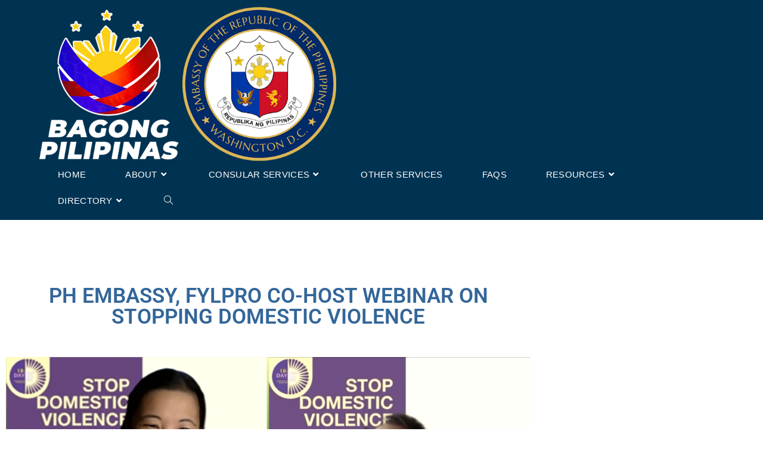

--- FILE ---
content_type: text/html; charset=UTF-8
request_url: https://philippineembassy-dc.org/ph-embassy-fylpro-co-host-webinar-on-stopping-domestic-violence/
body_size: 24215
content:
<!DOCTYPE html>
<html class="html" lang="en-US">
<head>
	<meta charset="UTF-8">
	<link rel="profile" href="https://gmpg.org/xfn/11">

	<meta name='robots' content='index, follow, max-image-preview:large, max-snippet:-1, max-video-preview:-1' />
<meta name="viewport" content="width=device-width, initial-scale=1">
	<!-- This site is optimized with the Yoast SEO plugin v26.8 - https://yoast.com/product/yoast-seo-wordpress/ -->
	<title>PH EMBASSY, FYLPRO CO-HOST WEBINAR ON STOPPING DOMESTIC VIOLENCE - Embassy of the Republic of the Philippines</title>
	<meta name="description" content="PH EMBASSY, FYLPRO CO-HOST WEBINAR ON STOPPING DOMESTIC VIOLENCE. PRESS RELEASEWDC-34-202010 DECEMBER 2020 WASHINGTON, D.C. – The Philippine Embassy in Washington, D.C. and the Filipino Young Leaders Program (FYLPRO)" />
	<link rel="canonical" href="https://philippineembassy-dc.org/ph-embassy-fylpro-co-host-webinar-on-stopping-domestic-violence/" />
	<meta property="og:locale" content="en_US" />
	<meta property="og:type" content="article" />
	<meta property="og:title" content="PH EMBASSY, FYLPRO CO-HOST WEBINAR ON STOPPING DOMESTIC VIOLENCE - Embassy of the Republic of the Philippines" />
	<meta property="og:description" content="PH EMBASSY, FYLPRO CO-HOST WEBINAR ON STOPPING DOMESTIC VIOLENCE. PRESS RELEASEWDC-34-202010 DECEMBER 2020 WASHINGTON, D.C. – The Philippine Embassy in Washington, D.C. and the Filipino Young Leaders Program (FYLPRO)" />
	<meta property="og:url" content="https://philippineembassy-dc.org/ph-embassy-fylpro-co-host-webinar-on-stopping-domestic-violence/" />
	<meta property="og:site_name" content="Embassy of the Republic of the Philippines" />
	<meta property="article:published_time" content="2020-12-11T15:50:42+00:00" />
	<meta property="article:modified_time" content="2020-12-11T20:51:11+00:00" />
	<meta property="og:image" content="https://philippineembassy-dc.org/wp-content/uploads/2020/12/Photo-1-1024x577.png" />
	<meta property="og:image:width" content="1024" />
	<meta property="og:image:height" content="577" />
	<meta property="og:image:type" content="image/png" />
	<meta name="author" content="phembassywdc" />
	<meta name="twitter:card" content="summary_large_image" />
	<meta name="twitter:label1" content="Written by" />
	<meta name="twitter:data1" content="phembassywdc" />
	<meta name="twitter:label2" content="Est. reading time" />
	<meta name="twitter:data2" content="3 minutes" />
	<script type="application/ld+json" class="yoast-schema-graph">{"@context":"https://schema.org","@graph":[{"@type":"Article","@id":"https://philippineembassy-dc.org/ph-embassy-fylpro-co-host-webinar-on-stopping-domestic-violence/#article","isPartOf":{"@id":"https://philippineembassy-dc.org/ph-embassy-fylpro-co-host-webinar-on-stopping-domestic-violence/"},"author":{"name":"phembassywdc","@id":"https://philippineembassy-dc.org/#/schema/person/90159f0845e7d2f26e1a81a7ec2046c9"},"headline":"PH EMBASSY, FYLPRO CO-HOST WEBINAR ON STOPPING DOMESTIC VIOLENCE","datePublished":"2020-12-11T15:50:42+00:00","dateModified":"2020-12-11T20:51:11+00:00","mainEntityOfPage":{"@id":"https://philippineembassy-dc.org/ph-embassy-fylpro-co-host-webinar-on-stopping-domestic-violence/"},"wordCount":594,"publisher":{"@id":"https://philippineembassy-dc.org/#organization"},"image":{"@id":"https://philippineembassy-dc.org/ph-embassy-fylpro-co-host-webinar-on-stopping-domestic-violence/#primaryimage"},"thumbnailUrl":"https://philippineembassy-dc.org/wp-content/uploads/2020/12/Photo-1.png","articleSection":["Embassy News"],"inLanguage":"en-US"},{"@type":"WebPage","@id":"https://philippineembassy-dc.org/ph-embassy-fylpro-co-host-webinar-on-stopping-domestic-violence/","url":"https://philippineembassy-dc.org/ph-embassy-fylpro-co-host-webinar-on-stopping-domestic-violence/","name":"PH EMBASSY, FYLPRO CO-HOST WEBINAR ON STOPPING DOMESTIC VIOLENCE - Embassy of the Republic of the Philippines","isPartOf":{"@id":"https://philippineembassy-dc.org/#website"},"primaryImageOfPage":{"@id":"https://philippineembassy-dc.org/ph-embassy-fylpro-co-host-webinar-on-stopping-domestic-violence/#primaryimage"},"image":{"@id":"https://philippineembassy-dc.org/ph-embassy-fylpro-co-host-webinar-on-stopping-domestic-violence/#primaryimage"},"thumbnailUrl":"https://philippineembassy-dc.org/wp-content/uploads/2020/12/Photo-1.png","datePublished":"2020-12-11T15:50:42+00:00","dateModified":"2020-12-11T20:51:11+00:00","description":"PH EMBASSY, FYLPRO CO-HOST WEBINAR ON STOPPING DOMESTIC VIOLENCE. PRESS RELEASEWDC-34-202010 DECEMBER 2020 WASHINGTON, D.C. – The Philippine Embassy in Washington, D.C. and the Filipino Young Leaders Program (FYLPRO)","breadcrumb":{"@id":"https://philippineembassy-dc.org/ph-embassy-fylpro-co-host-webinar-on-stopping-domestic-violence/#breadcrumb"},"inLanguage":"en-US","potentialAction":[{"@type":"ReadAction","target":["https://philippineembassy-dc.org/ph-embassy-fylpro-co-host-webinar-on-stopping-domestic-violence/"]}]},{"@type":"ImageObject","inLanguage":"en-US","@id":"https://philippineembassy-dc.org/ph-embassy-fylpro-co-host-webinar-on-stopping-domestic-violence/#primaryimage","url":"https://philippineembassy-dc.org/wp-content/uploads/2020/12/Photo-1.png","contentUrl":"https://philippineembassy-dc.org/wp-content/uploads/2020/12/Photo-1.png","width":2626,"height":1480,"caption":"The Philippine Embassy in Washington, D.C. and Filipino Young Leaders Program (FYLPRO) co-hosted a webinar entitled, “Stop Domestic Violence” in line with the 18-Day Campaign to End Violence Against Women and International Human Rights Day on 10 December 2020 featuring speakers (clockwise from top right) Ana Jayme, Christine Lee, Joyce King, and moderator Dr. Joyce Javier"},{"@type":"BreadcrumbList","@id":"https://philippineembassy-dc.org/ph-embassy-fylpro-co-host-webinar-on-stopping-domestic-violence/#breadcrumb","itemListElement":[{"@type":"ListItem","position":1,"name":"Home","item":"https://philippineembassy-dc.org/"},{"@type":"ListItem","position":2,"name":"PH EMBASSY, FYLPRO CO-HOST WEBINAR ON STOPPING DOMESTIC VIOLENCE"}]},{"@type":"WebSite","@id":"https://philippineembassy-dc.org/#website","url":"https://philippineembassy-dc.org/","name":"Embassy of the Republic of the Philippines","description":"Washington, D.C.","publisher":{"@id":"https://philippineembassy-dc.org/#organization"},"alternateName":"The Philippine Embassy","potentialAction":[{"@type":"SearchAction","target":{"@type":"EntryPoint","urlTemplate":"https://philippineembassy-dc.org/?s={search_term_string}"},"query-input":{"@type":"PropertyValueSpecification","valueRequired":true,"valueName":"search_term_string"}}],"inLanguage":"en-US"},{"@type":"Organization","@id":"https://philippineembassy-dc.org/#organization","name":"Embassy of the Republic of the Philippines","url":"https://philippineembassy-dc.org/","logo":{"@type":"ImageObject","inLanguage":"en-US","@id":"https://philippineembassy-dc.org/#/schema/logo/image/","url":"https://philippineembassy-dc.org/wp-content/uploads/2020/09/BP-WDC-PE-LOGO-2-e1707492841101.png","contentUrl":"https://philippineembassy-dc.org/wp-content/uploads/2020/09/BP-WDC-PE-LOGO-2-e1707492841101.png","width":1416,"height":740,"caption":"Embassy of the Republic of the Philippines"},"image":{"@id":"https://philippineembassy-dc.org/#/schema/logo/image/"}},{"@type":"Person","@id":"https://philippineembassy-dc.org/#/schema/person/90159f0845e7d2f26e1a81a7ec2046c9","name":"phembassywdc","sameAs":["http://phembassywdc.wpengine.com"]}]}</script>
	<!-- / Yoast SEO plugin. -->


<link rel="alternate" type="application/rss+xml" title="Embassy of the Republic of the Philippines &raquo; Feed" href="https://philippineembassy-dc.org/feed/" />
<link rel="alternate" type="application/rss+xml" title="Embassy of the Republic of the Philippines &raquo; Comments Feed" href="https://philippineembassy-dc.org/comments/feed/" />
<link rel="alternate" title="oEmbed (JSON)" type="application/json+oembed" href="https://philippineembassy-dc.org/wp-json/oembed/1.0/embed?url=https%3A%2F%2Fphilippineembassy-dc.org%2Fph-embassy-fylpro-co-host-webinar-on-stopping-domestic-violence%2F" />
<link rel="alternate" title="oEmbed (XML)" type="text/xml+oembed" href="https://philippineembassy-dc.org/wp-json/oembed/1.0/embed?url=https%3A%2F%2Fphilippineembassy-dc.org%2Fph-embassy-fylpro-co-host-webinar-on-stopping-domestic-violence%2F&#038;format=xml" />
<style id='wp-img-auto-sizes-contain-inline-css'>
img:is([sizes=auto i],[sizes^="auto," i]){contain-intrinsic-size:3000px 1500px}
/*# sourceURL=wp-img-auto-sizes-contain-inline-css */
</style>
<link rel='stylesheet' id='wp-block-library-css' href='https://philippineembassy-dc.org/wp-includes/css/dist/block-library/style.min.css?ver=04226f7da145c1f4bf1ddb19016af650' media='all' />
<style id='wp-block-library-theme-inline-css'>
.wp-block-audio :where(figcaption){color:#555;font-size:13px;text-align:center}.is-dark-theme .wp-block-audio :where(figcaption){color:#ffffffa6}.wp-block-audio{margin:0 0 1em}.wp-block-code{border:1px solid #ccc;border-radius:4px;font-family:Menlo,Consolas,monaco,monospace;padding:.8em 1em}.wp-block-embed :where(figcaption){color:#555;font-size:13px;text-align:center}.is-dark-theme .wp-block-embed :where(figcaption){color:#ffffffa6}.wp-block-embed{margin:0 0 1em}.blocks-gallery-caption{color:#555;font-size:13px;text-align:center}.is-dark-theme .blocks-gallery-caption{color:#ffffffa6}:root :where(.wp-block-image figcaption){color:#555;font-size:13px;text-align:center}.is-dark-theme :root :where(.wp-block-image figcaption){color:#ffffffa6}.wp-block-image{margin:0 0 1em}.wp-block-pullquote{border-bottom:4px solid;border-top:4px solid;color:currentColor;margin-bottom:1.75em}.wp-block-pullquote :where(cite),.wp-block-pullquote :where(footer),.wp-block-pullquote__citation{color:currentColor;font-size:.8125em;font-style:normal;text-transform:uppercase}.wp-block-quote{border-left:.25em solid;margin:0 0 1.75em;padding-left:1em}.wp-block-quote cite,.wp-block-quote footer{color:currentColor;font-size:.8125em;font-style:normal;position:relative}.wp-block-quote:where(.has-text-align-right){border-left:none;border-right:.25em solid;padding-left:0;padding-right:1em}.wp-block-quote:where(.has-text-align-center){border:none;padding-left:0}.wp-block-quote.is-large,.wp-block-quote.is-style-large,.wp-block-quote:where(.is-style-plain){border:none}.wp-block-search .wp-block-search__label{font-weight:700}.wp-block-search__button{border:1px solid #ccc;padding:.375em .625em}:where(.wp-block-group.has-background){padding:1.25em 2.375em}.wp-block-separator.has-css-opacity{opacity:.4}.wp-block-separator{border:none;border-bottom:2px solid;margin-left:auto;margin-right:auto}.wp-block-separator.has-alpha-channel-opacity{opacity:1}.wp-block-separator:not(.is-style-wide):not(.is-style-dots){width:100px}.wp-block-separator.has-background:not(.is-style-dots){border-bottom:none;height:1px}.wp-block-separator.has-background:not(.is-style-wide):not(.is-style-dots){height:2px}.wp-block-table{margin:0 0 1em}.wp-block-table td,.wp-block-table th{word-break:normal}.wp-block-table :where(figcaption){color:#555;font-size:13px;text-align:center}.is-dark-theme .wp-block-table :where(figcaption){color:#ffffffa6}.wp-block-video :where(figcaption){color:#555;font-size:13px;text-align:center}.is-dark-theme .wp-block-video :where(figcaption){color:#ffffffa6}.wp-block-video{margin:0 0 1em}:root :where(.wp-block-template-part.has-background){margin-bottom:0;margin-top:0;padding:1.25em 2.375em}
/*# sourceURL=/wp-includes/css/dist/block-library/theme.min.css */
</style>
<style id='classic-theme-styles-inline-css'>
/*! This file is auto-generated */
.wp-block-button__link{color:#fff;background-color:#32373c;border-radius:9999px;box-shadow:none;text-decoration:none;padding:calc(.667em + 2px) calc(1.333em + 2px);font-size:1.125em}.wp-block-file__button{background:#32373c;color:#fff;text-decoration:none}
/*# sourceURL=/wp-includes/css/classic-themes.min.css */
</style>
<link rel='stylesheet' id='visual-portfolio-block-filter-by-category-css' href='https://philippineembassy-dc.org/wp-content/plugins/visual-portfolio/build/gutenberg/blocks/filter-by-category/style.css?ver=1763158405' media='all' />
<link rel='stylesheet' id='visual-portfolio-block-pagination-css' href='https://philippineembassy-dc.org/wp-content/plugins/visual-portfolio/build/gutenberg/blocks/pagination/style.css?ver=1763158405' media='all' />
<link rel='stylesheet' id='visual-portfolio-block-sort-css' href='https://philippineembassy-dc.org/wp-content/plugins/visual-portfolio/build/gutenberg/blocks/sort/style.css?ver=1763158405' media='all' />
<style id='global-styles-inline-css'>
:root{--wp--preset--aspect-ratio--square: 1;--wp--preset--aspect-ratio--4-3: 4/3;--wp--preset--aspect-ratio--3-4: 3/4;--wp--preset--aspect-ratio--3-2: 3/2;--wp--preset--aspect-ratio--2-3: 2/3;--wp--preset--aspect-ratio--16-9: 16/9;--wp--preset--aspect-ratio--9-16: 9/16;--wp--preset--color--black: #000000;--wp--preset--color--cyan-bluish-gray: #abb8c3;--wp--preset--color--white: #ffffff;--wp--preset--color--pale-pink: #f78da7;--wp--preset--color--vivid-red: #cf2e2e;--wp--preset--color--luminous-vivid-orange: #ff6900;--wp--preset--color--luminous-vivid-amber: #fcb900;--wp--preset--color--light-green-cyan: #7bdcb5;--wp--preset--color--vivid-green-cyan: #00d084;--wp--preset--color--pale-cyan-blue: #8ed1fc;--wp--preset--color--vivid-cyan-blue: #0693e3;--wp--preset--color--vivid-purple: #9b51e0;--wp--preset--gradient--vivid-cyan-blue-to-vivid-purple: linear-gradient(135deg,rgb(6,147,227) 0%,rgb(155,81,224) 100%);--wp--preset--gradient--light-green-cyan-to-vivid-green-cyan: linear-gradient(135deg,rgb(122,220,180) 0%,rgb(0,208,130) 100%);--wp--preset--gradient--luminous-vivid-amber-to-luminous-vivid-orange: linear-gradient(135deg,rgb(252,185,0) 0%,rgb(255,105,0) 100%);--wp--preset--gradient--luminous-vivid-orange-to-vivid-red: linear-gradient(135deg,rgb(255,105,0) 0%,rgb(207,46,46) 100%);--wp--preset--gradient--very-light-gray-to-cyan-bluish-gray: linear-gradient(135deg,rgb(238,238,238) 0%,rgb(169,184,195) 100%);--wp--preset--gradient--cool-to-warm-spectrum: linear-gradient(135deg,rgb(74,234,220) 0%,rgb(151,120,209) 20%,rgb(207,42,186) 40%,rgb(238,44,130) 60%,rgb(251,105,98) 80%,rgb(254,248,76) 100%);--wp--preset--gradient--blush-light-purple: linear-gradient(135deg,rgb(255,206,236) 0%,rgb(152,150,240) 100%);--wp--preset--gradient--blush-bordeaux: linear-gradient(135deg,rgb(254,205,165) 0%,rgb(254,45,45) 50%,rgb(107,0,62) 100%);--wp--preset--gradient--luminous-dusk: linear-gradient(135deg,rgb(255,203,112) 0%,rgb(199,81,192) 50%,rgb(65,88,208) 100%);--wp--preset--gradient--pale-ocean: linear-gradient(135deg,rgb(255,245,203) 0%,rgb(182,227,212) 50%,rgb(51,167,181) 100%);--wp--preset--gradient--electric-grass: linear-gradient(135deg,rgb(202,248,128) 0%,rgb(113,206,126) 100%);--wp--preset--gradient--midnight: linear-gradient(135deg,rgb(2,3,129) 0%,rgb(40,116,252) 100%);--wp--preset--font-size--small: 13px;--wp--preset--font-size--medium: 20px;--wp--preset--font-size--large: 36px;--wp--preset--font-size--x-large: 42px;--wp--preset--spacing--20: 0.44rem;--wp--preset--spacing--30: 0.67rem;--wp--preset--spacing--40: 1rem;--wp--preset--spacing--50: 1.5rem;--wp--preset--spacing--60: 2.25rem;--wp--preset--spacing--70: 3.38rem;--wp--preset--spacing--80: 5.06rem;--wp--preset--shadow--natural: 6px 6px 9px rgba(0, 0, 0, 0.2);--wp--preset--shadow--deep: 12px 12px 50px rgba(0, 0, 0, 0.4);--wp--preset--shadow--sharp: 6px 6px 0px rgba(0, 0, 0, 0.2);--wp--preset--shadow--outlined: 6px 6px 0px -3px rgb(255, 255, 255), 6px 6px rgb(0, 0, 0);--wp--preset--shadow--crisp: 6px 6px 0px rgb(0, 0, 0);}:where(.is-layout-flex){gap: 0.5em;}:where(.is-layout-grid){gap: 0.5em;}body .is-layout-flex{display: flex;}.is-layout-flex{flex-wrap: wrap;align-items: center;}.is-layout-flex > :is(*, div){margin: 0;}body .is-layout-grid{display: grid;}.is-layout-grid > :is(*, div){margin: 0;}:where(.wp-block-columns.is-layout-flex){gap: 2em;}:where(.wp-block-columns.is-layout-grid){gap: 2em;}:where(.wp-block-post-template.is-layout-flex){gap: 1.25em;}:where(.wp-block-post-template.is-layout-grid){gap: 1.25em;}.has-black-color{color: var(--wp--preset--color--black) !important;}.has-cyan-bluish-gray-color{color: var(--wp--preset--color--cyan-bluish-gray) !important;}.has-white-color{color: var(--wp--preset--color--white) !important;}.has-pale-pink-color{color: var(--wp--preset--color--pale-pink) !important;}.has-vivid-red-color{color: var(--wp--preset--color--vivid-red) !important;}.has-luminous-vivid-orange-color{color: var(--wp--preset--color--luminous-vivid-orange) !important;}.has-luminous-vivid-amber-color{color: var(--wp--preset--color--luminous-vivid-amber) !important;}.has-light-green-cyan-color{color: var(--wp--preset--color--light-green-cyan) !important;}.has-vivid-green-cyan-color{color: var(--wp--preset--color--vivid-green-cyan) !important;}.has-pale-cyan-blue-color{color: var(--wp--preset--color--pale-cyan-blue) !important;}.has-vivid-cyan-blue-color{color: var(--wp--preset--color--vivid-cyan-blue) !important;}.has-vivid-purple-color{color: var(--wp--preset--color--vivid-purple) !important;}.has-black-background-color{background-color: var(--wp--preset--color--black) !important;}.has-cyan-bluish-gray-background-color{background-color: var(--wp--preset--color--cyan-bluish-gray) !important;}.has-white-background-color{background-color: var(--wp--preset--color--white) !important;}.has-pale-pink-background-color{background-color: var(--wp--preset--color--pale-pink) !important;}.has-vivid-red-background-color{background-color: var(--wp--preset--color--vivid-red) !important;}.has-luminous-vivid-orange-background-color{background-color: var(--wp--preset--color--luminous-vivid-orange) !important;}.has-luminous-vivid-amber-background-color{background-color: var(--wp--preset--color--luminous-vivid-amber) !important;}.has-light-green-cyan-background-color{background-color: var(--wp--preset--color--light-green-cyan) !important;}.has-vivid-green-cyan-background-color{background-color: var(--wp--preset--color--vivid-green-cyan) !important;}.has-pale-cyan-blue-background-color{background-color: var(--wp--preset--color--pale-cyan-blue) !important;}.has-vivid-cyan-blue-background-color{background-color: var(--wp--preset--color--vivid-cyan-blue) !important;}.has-vivid-purple-background-color{background-color: var(--wp--preset--color--vivid-purple) !important;}.has-black-border-color{border-color: var(--wp--preset--color--black) !important;}.has-cyan-bluish-gray-border-color{border-color: var(--wp--preset--color--cyan-bluish-gray) !important;}.has-white-border-color{border-color: var(--wp--preset--color--white) !important;}.has-pale-pink-border-color{border-color: var(--wp--preset--color--pale-pink) !important;}.has-vivid-red-border-color{border-color: var(--wp--preset--color--vivid-red) !important;}.has-luminous-vivid-orange-border-color{border-color: var(--wp--preset--color--luminous-vivid-orange) !important;}.has-luminous-vivid-amber-border-color{border-color: var(--wp--preset--color--luminous-vivid-amber) !important;}.has-light-green-cyan-border-color{border-color: var(--wp--preset--color--light-green-cyan) !important;}.has-vivid-green-cyan-border-color{border-color: var(--wp--preset--color--vivid-green-cyan) !important;}.has-pale-cyan-blue-border-color{border-color: var(--wp--preset--color--pale-cyan-blue) !important;}.has-vivid-cyan-blue-border-color{border-color: var(--wp--preset--color--vivid-cyan-blue) !important;}.has-vivid-purple-border-color{border-color: var(--wp--preset--color--vivid-purple) !important;}.has-vivid-cyan-blue-to-vivid-purple-gradient-background{background: var(--wp--preset--gradient--vivid-cyan-blue-to-vivid-purple) !important;}.has-light-green-cyan-to-vivid-green-cyan-gradient-background{background: var(--wp--preset--gradient--light-green-cyan-to-vivid-green-cyan) !important;}.has-luminous-vivid-amber-to-luminous-vivid-orange-gradient-background{background: var(--wp--preset--gradient--luminous-vivid-amber-to-luminous-vivid-orange) !important;}.has-luminous-vivid-orange-to-vivid-red-gradient-background{background: var(--wp--preset--gradient--luminous-vivid-orange-to-vivid-red) !important;}.has-very-light-gray-to-cyan-bluish-gray-gradient-background{background: var(--wp--preset--gradient--very-light-gray-to-cyan-bluish-gray) !important;}.has-cool-to-warm-spectrum-gradient-background{background: var(--wp--preset--gradient--cool-to-warm-spectrum) !important;}.has-blush-light-purple-gradient-background{background: var(--wp--preset--gradient--blush-light-purple) !important;}.has-blush-bordeaux-gradient-background{background: var(--wp--preset--gradient--blush-bordeaux) !important;}.has-luminous-dusk-gradient-background{background: var(--wp--preset--gradient--luminous-dusk) !important;}.has-pale-ocean-gradient-background{background: var(--wp--preset--gradient--pale-ocean) !important;}.has-electric-grass-gradient-background{background: var(--wp--preset--gradient--electric-grass) !important;}.has-midnight-gradient-background{background: var(--wp--preset--gradient--midnight) !important;}.has-small-font-size{font-size: var(--wp--preset--font-size--small) !important;}.has-medium-font-size{font-size: var(--wp--preset--font-size--medium) !important;}.has-large-font-size{font-size: var(--wp--preset--font-size--large) !important;}.has-x-large-font-size{font-size: var(--wp--preset--font-size--x-large) !important;}
:where(.wp-block-post-template.is-layout-flex){gap: 1.25em;}:where(.wp-block-post-template.is-layout-grid){gap: 1.25em;}
:where(.wp-block-term-template.is-layout-flex){gap: 1.25em;}:where(.wp-block-term-template.is-layout-grid){gap: 1.25em;}
:where(.wp-block-columns.is-layout-flex){gap: 2em;}:where(.wp-block-columns.is-layout-grid){gap: 2em;}
:root :where(.wp-block-pullquote){font-size: 1.5em;line-height: 1.6;}
:where(.wp-block-visual-portfolio-loop.is-layout-flex){gap: 1.25em;}:where(.wp-block-visual-portfolio-loop.is-layout-grid){gap: 1.25em;}
/*# sourceURL=global-styles-inline-css */
</style>
<link rel='stylesheet' id='mailerlite_forms.css-css' href='https://philippineembassy-dc.org/wp-content/plugins/official-mailerlite-sign-up-forms/assets/css/mailerlite_forms.css?ver=1.7.18' media='all' />
<link rel='stylesheet' id='wpsm_ac-font-awesome-front-css' href='https://philippineembassy-dc.org/wp-content/plugins/responsive-accordion-and-collapse/css/font-awesome/css/font-awesome.min.css?ver=04226f7da145c1f4bf1ddb19016af650' media='all' />
<link rel='stylesheet' id='wpsm_ac_bootstrap-front-css' href='https://philippineembassy-dc.org/wp-content/plugins/responsive-accordion-and-collapse/css/bootstrap-front.css?ver=04226f7da145c1f4bf1ddb19016af650' media='all' />
<link rel='stylesheet' id='rt-fontawsome-css' href='https://philippineembassy-dc.org/wp-content/plugins/the-post-grid/assets/vendor/font-awesome/css/font-awesome.min.css?ver=7.8.8' media='all' />
<link rel='stylesheet' id='rt-tpg-css' href='https://philippineembassy-dc.org/wp-content/plugins/the-post-grid/assets/css/thepostgrid.min.css?ver=7.8.8' media='all' />
<style id='wpxpo-global-style-inline-css'>
:root {
			--preset-color1: #037fff;
			--preset-color2: #026fe0;
			--preset-color3: #071323;
			--preset-color4: #132133;
			--preset-color5: #34495e;
			--preset-color6: #787676;
			--preset-color7: #f0f2f3;
			--preset-color8: #f8f9fa;
			--preset-color9: #ffffff;
		}{}
/*# sourceURL=wpxpo-global-style-inline-css */
</style>
<style id='ultp-preset-colors-style-inline-css'>
:root { --postx_preset_Base_1_color: #f4f4ff; --postx_preset_Base_2_color: #dddff8; --postx_preset_Base_3_color: #B4B4D6; --postx_preset_Primary_color: #3323f0; --postx_preset_Secondary_color: #4a5fff; --postx_preset_Tertiary_color: #FFFFFF; --postx_preset_Contrast_3_color: #545472; --postx_preset_Contrast_2_color: #262657; --postx_preset_Contrast_1_color: #10102e; --postx_preset_Over_Primary_color: #ffffff;  }
/*# sourceURL=ultp-preset-colors-style-inline-css */
</style>
<style id='ultp-preset-gradient-style-inline-css'>
:root { --postx_preset_Primary_to_Secondary_to_Right_gradient: linear-gradient(90deg, var(--postx_preset_Primary_color) 0%, var(--postx_preset_Secondary_color) 100%); --postx_preset_Primary_to_Secondary_to_Bottom_gradient: linear-gradient(180deg, var(--postx_preset_Primary_color) 0%, var(--postx_preset_Secondary_color) 100%); --postx_preset_Secondary_to_Primary_to_Right_gradient: linear-gradient(90deg, var(--postx_preset_Secondary_color) 0%, var(--postx_preset_Primary_color) 100%); --postx_preset_Secondary_to_Primary_to_Bottom_gradient: linear-gradient(180deg, var(--postx_preset_Secondary_color) 0%, var(--postx_preset_Primary_color) 100%); --postx_preset_Cold_Evening_gradient: linear-gradient(0deg, rgb(12, 52, 131) 0%, rgb(162, 182, 223) 100%, rgb(107, 140, 206) 100%, rgb(162, 182, 223) 100%); --postx_preset_Purple_Division_gradient: linear-gradient(0deg, rgb(112, 40, 228) 0%, rgb(229, 178, 202) 100%); --postx_preset_Over_Sun_gradient: linear-gradient(60deg, rgb(171, 236, 214) 0%, rgb(251, 237, 150) 100%); --postx_preset_Morning_Salad_gradient: linear-gradient(-255deg, rgb(183, 248, 219) 0%, rgb(80, 167, 194) 100%); --postx_preset_Fabled_Sunset_gradient: linear-gradient(-270deg, rgb(35, 21, 87) 0%, rgb(68, 16, 122) 29%, rgb(255, 19, 97) 67%, rgb(255, 248, 0) 100%);  }
/*# sourceURL=ultp-preset-gradient-style-inline-css */
</style>
<style id='ultp-preset-typo-style-inline-css'>
:root { --postx_preset_Heading_typo_font_family: Helvetica; --postx_preset_Heading_typo_font_family_type: sans-serif; --postx_preset_Heading_typo_font_weight: 600; --postx_preset_Heading_typo_text_transform: capitalize; --postx_preset_Body_and_Others_typo_font_family: Helvetica; --postx_preset_Body_and_Others_typo_font_family_type: sans-serif; --postx_preset_Body_and_Others_typo_font_weight: 400; --postx_preset_Body_and_Others_typo_text_transform: lowercase; --postx_preset_body_typo_font_size_lg: 16px; --postx_preset_paragraph_1_typo_font_size_lg: 12px; --postx_preset_paragraph_2_typo_font_size_lg: 12px; --postx_preset_paragraph_3_typo_font_size_lg: 12px; --postx_preset_heading_h1_typo_font_size_lg: 42px; --postx_preset_heading_h2_typo_font_size_lg: 36px; --postx_preset_heading_h3_typo_font_size_lg: 30px; --postx_preset_heading_h4_typo_font_size_lg: 24px; --postx_preset_heading_h5_typo_font_size_lg: 20px; --postx_preset_heading_h6_typo_font_size_lg: 16px; }
/*# sourceURL=ultp-preset-typo-style-inline-css */
</style>
<link rel='stylesheet' id='wpos-slick-style-css' href='https://philippineembassy-dc.org/wp-content/plugins/wp-responsive-recent-post-slider/assets/css/slick.css?ver=3.7.1' media='all' />
<link rel='stylesheet' id='wppsac-public-style-css' href='https://philippineembassy-dc.org/wp-content/plugins/wp-responsive-recent-post-slider/assets/css/recent-post-style.css?ver=3.7.1' media='all' />
<link rel='stylesheet' id='font-awesome-css' href='https://philippineembassy-dc.org/wp-content/themes/oceanwp/assets/fonts/fontawesome/css/all.min.css?ver=6.7.2' media='all' />
<link rel='stylesheet' id='simple-line-icons-css' href='https://philippineembassy-dc.org/wp-content/themes/oceanwp/assets/css/third/simple-line-icons.min.css?ver=2.4.0' media='all' />
<link rel='stylesheet' id='oceanwp-style-css' href='https://philippineembassy-dc.org/wp-content/themes/oceanwp/assets/css/style.min.css?ver=4.1.4' media='all' />
<link rel='stylesheet' id='elementor-frontend-css' href='https://philippineembassy-dc.org/wp-content/plugins/elementor/assets/css/frontend.min.css?ver=3.34.4' media='all' />
<link rel='stylesheet' id='widget-heading-css' href='https://philippineembassy-dc.org/wp-content/plugins/elementor/assets/css/widget-heading.min.css?ver=3.34.4' media='all' />
<link rel='stylesheet' id='widget-image-css' href='https://philippineembassy-dc.org/wp-content/plugins/elementor/assets/css/widget-image.min.css?ver=3.34.4' media='all' />
<link rel='stylesheet' id='widget-post-info-css' href='https://philippineembassy-dc.org/wp-content/plugins/elementor-pro/assets/css/widget-post-info.min.css?ver=3.34.4' media='all' />
<link rel='stylesheet' id='widget-icon-list-css' href='https://philippineembassy-dc.org/wp-content/plugins/elementor/assets/css/widget-icon-list.min.css?ver=3.34.4' media='all' />
<link rel='stylesheet' id='elementor-icons-shared-0-css' href='https://philippineembassy-dc.org/wp-content/plugins/elementor/assets/lib/font-awesome/css/fontawesome.min.css?ver=5.15.3' media='all' />
<link rel='stylesheet' id='elementor-icons-fa-regular-css' href='https://philippineembassy-dc.org/wp-content/plugins/elementor/assets/lib/font-awesome/css/regular.min.css?ver=5.15.3' media='all' />
<link rel='stylesheet' id='elementor-icons-fa-solid-css' href='https://philippineembassy-dc.org/wp-content/plugins/elementor/assets/lib/font-awesome/css/solid.min.css?ver=5.15.3' media='all' />
<link rel='stylesheet' id='widget-share-buttons-css' href='https://philippineembassy-dc.org/wp-content/plugins/elementor-pro/assets/css/widget-share-buttons.min.css?ver=3.34.4' media='all' />
<link rel='stylesheet' id='e-apple-webkit-css' href='https://philippineembassy-dc.org/wp-content/plugins/elementor/assets/css/conditionals/apple-webkit.min.css?ver=3.34.4' media='all' />
<link rel='stylesheet' id='elementor-icons-fa-brands-css' href='https://philippineembassy-dc.org/wp-content/plugins/elementor/assets/lib/font-awesome/css/brands.min.css?ver=5.15.3' media='all' />
<link rel='stylesheet' id='widget-spacer-css' href='https://philippineembassy-dc.org/wp-content/plugins/elementor/assets/css/widget-spacer.min.css?ver=3.34.4' media='all' />
<link rel='stylesheet' id='widget-post-navigation-css' href='https://philippineembassy-dc.org/wp-content/plugins/elementor-pro/assets/css/widget-post-navigation.min.css?ver=3.34.4' media='all' />
<link rel='stylesheet' id='elementor-icons-css' href='https://philippineembassy-dc.org/wp-content/plugins/elementor/assets/lib/eicons/css/elementor-icons.min.css?ver=5.46.0' media='all' />
<link rel='stylesheet' id='elementor-post-1821-css' href='https://philippineembassy-dc.org/wp-content/uploads/elementor/css/post-1821.css?ver=1769724960' media='all' />
<link rel='stylesheet' id='post-grid-elementor-addon-main-css' href='https://philippineembassy-dc.org/wp-content/plugins/post-grid-elementor-addon/assets/css/main.css?ver=04226f7da145c1f4bf1ddb19016af650' media='all' />
<link rel='stylesheet' id='ultp-style-css' href='https://philippineembassy-dc.org/wp-content/plugins/ultimate-post/assets/css/style.min.css?ver=852' media='all' />
<link rel='stylesheet' id='font-awesome-5-all-css' href='https://philippineembassy-dc.org/wp-content/plugins/elementor/assets/lib/font-awesome/css/all.min.css?ver=3.34.4' media='all' />
<link rel='stylesheet' id='font-awesome-4-shim-css' href='https://philippineembassy-dc.org/wp-content/plugins/elementor/assets/lib/font-awesome/css/v4-shims.min.css?ver=3.34.4' media='all' />
<link rel='stylesheet' id='elementor-post-1952-css' href='https://philippineembassy-dc.org/wp-content/uploads/elementor/css/post-1952.css?ver=1769735357' media='all' />
<link rel='stylesheet' id='elementor-post-831-css' href='https://philippineembassy-dc.org/wp-content/uploads/elementor/css/post-831.css?ver=1769724987' media='all' />
<link rel='stylesheet' id='tablepress-default-css' href='https://philippineembassy-dc.org/wp-content/plugins/tablepress/css/build/default.css?ver=3.2.6' media='all' />
<link rel='stylesheet' id='wpr-text-animations-css-css' href='https://philippineembassy-dc.org/wp-content/plugins/royal-elementor-addons/assets/css/lib/animations/text-animations.min.css?ver=1.7.1046' media='all' />
<link rel='stylesheet' id='wpr-addons-css-css' href='https://philippineembassy-dc.org/wp-content/plugins/royal-elementor-addons/assets/css/frontend.min.css?ver=1.7.1046' media='all' />
<link rel='stylesheet' id='oe-widgets-style-css' href='https://philippineembassy-dc.org/wp-content/plugins/ocean-extra/assets/css/widgets.css?ver=04226f7da145c1f4bf1ddb19016af650' media='all' />
<link rel='stylesheet' id='eci-icon-fonts-css' href='https://philippineembassy-dc.org/wp-content/uploads/elementor_icons_files/merged-icons-font.css?ver=1720725888' media='all' />
<link rel='stylesheet' id='elementor-gf-local-roboto-css' href='https://philippineembassy-dc.org/wp-content/uploads/elementor/google-fonts/css/roboto.css?ver=1742222916' media='all' />
<link rel='stylesheet' id='elementor-gf-local-robotoslab-css' href='https://philippineembassy-dc.org/wp-content/uploads/elementor/google-fonts/css/robotoslab.css?ver=1742222921' media='all' />
<script id="jquery-core-js-extra">
var pp = {"ajax_url":"https://philippineembassy-dc.org/wp-admin/admin-ajax.php"};
var SDT_DATA = {"ajaxurl":"https://philippineembassy-dc.org/wp-admin/admin-ajax.php","siteUrl":"https://philippineembassy-dc.org/","pluginsUrl":"https://philippineembassy-dc.org/wp-content/plugins","isAdmin":""};
//# sourceURL=jquery-core-js-extra
</script>
<script data-cfasync="false" src="https://philippineembassy-dc.org/wp-includes/js/jquery/jquery.min.js?ver=3.7.1" id="jquery-core-js"></script>
<script data-cfasync="false" src="https://philippineembassy-dc.org/wp-includes/js/jquery/jquery-migrate.min.js?ver=3.4.1" id="jquery-migrate-js"></script>
<script src="https://philippineembassy-dc.org/wp-content/plugins/elementor/assets/lib/font-awesome/js/v4-shims.min.js?ver=3.34.4" id="font-awesome-4-shim-js"></script>
<link rel="https://api.w.org/" href="https://philippineembassy-dc.org/wp-json/" /><link rel="alternate" title="JSON" type="application/json" href="https://philippineembassy-dc.org/wp-json/wp/v2/posts/1952" /><link rel="EditURI" type="application/rsd+xml" title="RSD" href="https://philippineembassy-dc.org/xmlrpc.php?rsd" />
<style id="mystickymenu" type="text/css">#mysticky-nav { width:100%; position: static; height: auto !important; }#mysticky-nav.wrapfixed { position:fixed; left: 0px; margin-top:0px;  z-index: 99990; -webkit-transition: 0s; -moz-transition: 0s; -o-transition: 0s; transition: 0s; -ms-filter:"progid:DXImageTransform.Microsoft.Alpha(Opacity=100)"; filter: alpha(opacity=100); opacity:1; background-color: #003251;}#mysticky-nav.wrapfixed .myfixed{ background-color: #003251; position: relative;top: auto;left: auto;right: auto;}#mysticky-nav .myfixed { margin:0 auto; float:none; border:0px; background:none; max-width:100%; }</style>			<style type="text/css">
																															</style>
			    
    <script type="text/javascript">
        var ajaxurl = 'https://philippineembassy-dc.org/wp-admin/admin-ajax.php';
    </script>
        <style>
            :root {
                --tpg-primary-color: #0d6efd;
                --tpg-secondary-color: #0654c4;
                --tpg-primary-light: #c4d0ff
            }

                    </style>
		<script type='text/javascript'>
/* <![CDATA[ */
var VPData = {"version":"3.4.1","pro":false,"__":{"couldnt_retrieve_vp":"Couldn't retrieve Visual Portfolio ID.","pswp_close":"Close (Esc)","pswp_share":"Share","pswp_fs":"Toggle fullscreen","pswp_zoom":"Zoom in\/out","pswp_prev":"Previous (arrow left)","pswp_next":"Next (arrow right)","pswp_share_fb":"Share on Facebook","pswp_share_tw":"Tweet","pswp_share_x":"X","pswp_share_pin":"Pin it","pswp_download":"Download","fancybox_close":"Close","fancybox_next":"Next","fancybox_prev":"Previous","fancybox_error":"The requested content cannot be loaded. <br \/> Please try again later.","fancybox_play_start":"Start slideshow","fancybox_play_stop":"Pause slideshow","fancybox_full_screen":"Full screen","fancybox_thumbs":"Thumbnails","fancybox_download":"Download","fancybox_share":"Share","fancybox_zoom":"Zoom"},"settingsPopupGallery":{"enable_on_wordpress_images":false,"vendor":"fancybox","deep_linking":false,"deep_linking_url_to_share_images":false,"show_arrows":true,"show_counter":true,"show_zoom_button":true,"show_fullscreen_button":true,"show_share_button":true,"show_close_button":true,"show_thumbs":true,"show_download_button":false,"show_slideshow":false,"click_to_zoom":true,"restore_focus":true},"screenSizes":[320,576,768,992,1200]};
/* ]]> */
</script>
		<noscript>
			<style type="text/css">
				.vp-portfolio__preloader-wrap{display:none}.vp-portfolio__filter-wrap,.vp-portfolio__items-wrap,.vp-portfolio__pagination-wrap,.vp-portfolio__sort-wrap{opacity:1;visibility:visible}.vp-portfolio__item .vp-portfolio__item-img noscript+img,.vp-portfolio__thumbnails-wrap{display:none}
			</style>
		</noscript>
		<meta name="generator" content="Elementor 3.34.4; features: additional_custom_breakpoints; settings: css_print_method-external, google_font-enabled, font_display-auto">
<style>.recentcomments a{display:inline !important;padding:0 !important;margin:0 !important;}</style>			<style>
				.e-con.e-parent:nth-of-type(n+4):not(.e-lazyloaded):not(.e-no-lazyload),
				.e-con.e-parent:nth-of-type(n+4):not(.e-lazyloaded):not(.e-no-lazyload) * {
					background-image: none !important;
				}
				@media screen and (max-height: 1024px) {
					.e-con.e-parent:nth-of-type(n+3):not(.e-lazyloaded):not(.e-no-lazyload),
					.e-con.e-parent:nth-of-type(n+3):not(.e-lazyloaded):not(.e-no-lazyload) * {
						background-image: none !important;
					}
				}
				@media screen and (max-height: 640px) {
					.e-con.e-parent:nth-of-type(n+2):not(.e-lazyloaded):not(.e-no-lazyload),
					.e-con.e-parent:nth-of-type(n+2):not(.e-lazyloaded):not(.e-no-lazyload) * {
						background-image: none !important;
					}
				}
			</style>
					<style type="text/css">
			/* If html does not have either class, do not show lazy loaded images. */
			html:not(.vp-lazyload-enabled):not(.js) .vp-lazyload {
				display: none;
			}
		</style>
		<script>
			document.documentElement.classList.add(
				'vp-lazyload-enabled'
			);
		</script>
		<link rel="icon" href="https://philippineembassy-dc.org/wp-content/uploads/2025/06/cropped-EN-Colored-32x32.png" sizes="32x32" />
<link rel="icon" href="https://philippineembassy-dc.org/wp-content/uploads/2025/06/cropped-EN-Colored-192x192.png" sizes="192x192" />
<link rel="apple-touch-icon" href="https://philippineembassy-dc.org/wp-content/uploads/2025/06/cropped-EN-Colored-180x180.png" />
<meta name="msapplication-TileImage" content="https://philippineembassy-dc.org/wp-content/uploads/2025/06/cropped-EN-Colored-270x270.png" />
		<style id="wp-custom-css">
			.footer-box form input[type="text"]{color:#fff}/* Remove the Font Awesome Twitter bird */.fab.fa-twitter:before{content:""}/* Replace with X logo,aligned and sized properly */.fab.fa-twitter{display:inline-block;width:1em;/* Use em to match other icons */height:1em;vertical-align:middle;background:url('https://philippineembassy-dc.org/wp-content/uploads/2025/07/logo-white.png') no-repeat center;background-size:contain;/* Remove Font Awesome font styles */font-family:inherit;font-weight:normal}		</style>
		<style id="wpr_lightbox_styles">
				.lg-backdrop {
					background-color: rgba(0,0,0,0.6) !important;
				}
				.lg-toolbar,
				.lg-dropdown {
					background-color: rgba(0,0,0,0.8) !important;
				}
				.lg-dropdown:after {
					border-bottom-color: rgba(0,0,0,0.8) !important;
				}
				.lg-sub-html {
					background-color: rgba(0,0,0,0.8) !important;
				}
				.lg-thumb-outer,
				.lg-progress-bar {
					background-color: #444444 !important;
				}
				.lg-progress {
					background-color: #a90707 !important;
				}
				.lg-icon {
					color: #efefef !important;
					font-size: 20px !important;
				}
				.lg-icon.lg-toogle-thumb {
					font-size: 24px !important;
				}
				.lg-icon:hover,
				.lg-dropdown-text:hover {
					color: #ffffff !important;
				}
				.lg-sub-html,
				.lg-dropdown-text {
					color: #efefef !important;
					font-size: 14px !important;
				}
				#lg-counter {
					color: #efefef !important;
					font-size: 14px !important;
				}
				.lg-prev,
				.lg-next {
					font-size: 35px !important;
				}

				/* Defaults */
				.lg-icon {
				background-color: transparent !important;
				}

				#lg-counter {
				opacity: 0.9;
				}

				.lg-thumb-outer {
				padding: 0 10px;
				}

				.lg-thumb-item {
				border-radius: 0 !important;
				border: none !important;
				opacity: 0.5;
				}

				.lg-thumb-item.active {
					opacity: 1;
				}
	         </style><!-- OceanWP CSS -->
<style type="text/css">
/* Colors */body .theme-button,body input[type="submit"],body button[type="submit"],body button,body .button,body div.wpforms-container-full .wpforms-form input[type=submit],body div.wpforms-container-full .wpforms-form button[type=submit],body div.wpforms-container-full .wpforms-form .wpforms-page-button,.woocommerce-cart .wp-element-button,.woocommerce-checkout .wp-element-button,.wp-block-button__link{border-color:#ffffff}body .theme-button:hover,body input[type="submit"]:hover,body button[type="submit"]:hover,body button:hover,body .button:hover,body div.wpforms-container-full .wpforms-form input[type=submit]:hover,body div.wpforms-container-full .wpforms-form input[type=submit]:active,body div.wpforms-container-full .wpforms-form button[type=submit]:hover,body div.wpforms-container-full .wpforms-form button[type=submit]:active,body div.wpforms-container-full .wpforms-form .wpforms-page-button:hover,body div.wpforms-container-full .wpforms-form .wpforms-page-button:active,.woocommerce-cart .wp-element-button:hover,.woocommerce-checkout .wp-element-button:hover,.wp-block-button__link:hover{border-color:#ffffff}/* OceanWP Style Settings CSS */.theme-button,input[type="submit"],button[type="submit"],button,.button,body div.wpforms-container-full .wpforms-form input[type=submit],body div.wpforms-container-full .wpforms-form button[type=submit],body div.wpforms-container-full .wpforms-form .wpforms-page-button{border-style:solid}.theme-button,input[type="submit"],button[type="submit"],button,.button,body div.wpforms-container-full .wpforms-form input[type=submit],body div.wpforms-container-full .wpforms-form button[type=submit],body div.wpforms-container-full .wpforms-form .wpforms-page-button{border-width:1px}form input[type="text"],form input[type="password"],form input[type="email"],form input[type="url"],form input[type="date"],form input[type="month"],form input[type="time"],form input[type="datetime"],form input[type="datetime-local"],form input[type="week"],form input[type="number"],form input[type="search"],form input[type="tel"],form input[type="color"],form select,form textarea,.woocommerce .woocommerce-checkout .select2-container--default .select2-selection--single{border-style:solid}body div.wpforms-container-full .wpforms-form input[type=date],body div.wpforms-container-full .wpforms-form input[type=datetime],body div.wpforms-container-full .wpforms-form input[type=datetime-local],body div.wpforms-container-full .wpforms-form input[type=email],body div.wpforms-container-full .wpforms-form input[type=month],body div.wpforms-container-full .wpforms-form input[type=number],body div.wpforms-container-full .wpforms-form input[type=password],body div.wpforms-container-full .wpforms-form input[type=range],body div.wpforms-container-full .wpforms-form input[type=search],body div.wpforms-container-full .wpforms-form input[type=tel],body div.wpforms-container-full .wpforms-form input[type=text],body div.wpforms-container-full .wpforms-form input[type=time],body div.wpforms-container-full .wpforms-form input[type=url],body div.wpforms-container-full .wpforms-form input[type=week],body div.wpforms-container-full .wpforms-form select,body div.wpforms-container-full .wpforms-form textarea{border-style:solid}form input[type="text"],form input[type="password"],form input[type="email"],form input[type="url"],form input[type="date"],form input[type="month"],form input[type="time"],form input[type="datetime"],form input[type="datetime-local"],form input[type="week"],form input[type="number"],form input[type="search"],form input[type="tel"],form input[type="color"],form select,form textarea{border-radius:3px}body div.wpforms-container-full .wpforms-form input[type=date],body div.wpforms-container-full .wpforms-form input[type=datetime],body div.wpforms-container-full .wpforms-form input[type=datetime-local],body div.wpforms-container-full .wpforms-form input[type=email],body div.wpforms-container-full .wpforms-form input[type=month],body div.wpforms-container-full .wpforms-form input[type=number],body div.wpforms-container-full .wpforms-form input[type=password],body div.wpforms-container-full .wpforms-form input[type=range],body div.wpforms-container-full .wpforms-form input[type=search],body div.wpforms-container-full .wpforms-form input[type=tel],body div.wpforms-container-full .wpforms-form input[type=text],body div.wpforms-container-full .wpforms-form input[type=time],body div.wpforms-container-full .wpforms-form input[type=url],body div.wpforms-container-full .wpforms-form input[type=week],body div.wpforms-container-full .wpforms-form select,body div.wpforms-container-full .wpforms-form textarea{border-radius:3px}/* Header */#site-logo #site-logo-inner,.oceanwp-social-menu .social-menu-inner,#site-header.full_screen-header .menu-bar-inner,.after-header-content .after-header-content-inner{height:44px}#site-navigation-wrap .dropdown-menu >li >a,#site-navigation-wrap .dropdown-menu >li >span.opl-logout-link,.oceanwp-mobile-menu-icon a,.mobile-menu-close,.after-header-content-inner >a{line-height:44px}#site-header-inner{padding:10px 0 10px 0}#site-header,.has-transparent-header .is-sticky #site-header,.has-vh-transparent .is-sticky #site-header.vertical-header,#searchform-header-replace{background-color:#003251}#site-header.has-header-media .overlay-header-media{background-color:rgba(0,0,0,0.5)}#site-logo #site-logo-inner a img,#site-header.center-header #site-navigation-wrap .middle-site-logo a img{max-width:500px}@media (max-width:768px){#site-logo #site-logo-inner a img,#site-header.center-header #site-navigation-wrap .middle-site-logo a img{max-width:70px}}@media (max-width:480px){#site-logo #site-logo-inner a img,#site-header.center-header #site-navigation-wrap .middle-site-logo a img{max-width:204px}}#site-header #site-logo #site-logo-inner a img,#site-header.center-header #site-navigation-wrap .middle-site-logo a img{max-height:500px}#site-logo a.site-logo-text{color:#ffffff}#site-logo a.site-logo-text:hover{color:#001f5e}#site-navigation-wrap .dropdown-menu >li >a{padding:0 33px}#site-navigation-wrap .dropdown-menu >li >a,.oceanwp-mobile-menu-icon a,#searchform-header-replace-close{color:#ffffff}#site-navigation-wrap .dropdown-menu >li >a .owp-icon use,.oceanwp-mobile-menu-icon a .owp-icon use,#searchform-header-replace-close .owp-icon use{stroke:#ffffff}#site-navigation-wrap .dropdown-menu >li >a:hover,.oceanwp-mobile-menu-icon a:hover,#searchform-header-replace-close:hover{color:#00618e}#site-navigation-wrap .dropdown-menu >li >a:hover .owp-icon use,.oceanwp-mobile-menu-icon a:hover .owp-icon use,#searchform-header-replace-close:hover .owp-icon use{stroke:#00618e}#site-navigation-wrap .dropdown-menu >.current-menu-item >a,#site-navigation-wrap .dropdown-menu >.current-menu-ancestor >a,#site-navigation-wrap .dropdown-menu >.current-menu-item >a:hover,#site-navigation-wrap .dropdown-menu >.current-menu-ancestor >a:hover{color:#0080bc}.dropdown-menu .sub-menu,#searchform-dropdown,.current-shop-items-dropdown{border-color:#00618e}.dropdown-menu ul li a.menu-link:hover{background-color:rgba(0,97,142,0.15)}/* Blog CSS */.ocean-single-post-header ul.meta-item li a:hover{color:#333333}/* Footer Widgets */#footer-widgets,#footer-widgets p,#footer-widgets li a:before,#footer-widgets .contact-info-widget span.oceanwp-contact-title,#footer-widgets .recent-posts-date,#footer-widgets .recent-posts-comments,#footer-widgets .widget-recent-posts-icons li .fa{color:#ffffff}/* Typography */body{font-size:14px;line-height:1.8}h1,h2,h3,h4,h5,h6,.theme-heading,.widget-title,.oceanwp-widget-recent-posts-title,.comment-reply-title,.entry-title,.sidebar-box .widget-title{line-height:1.4}h1{font-size:23px;line-height:1.4}h2{font-size:20px;line-height:1.4}h3{font-size:18px;line-height:1.4}h4{font-size:17px;line-height:1.4}h5{font-size:14px;line-height:1.4}h6{font-size:15px;line-height:1.4}.page-header .page-header-title,.page-header.background-image-page-header .page-header-title{font-size:32px;line-height:1.4}.page-header .page-subheading{font-size:15px;line-height:1.8}.site-breadcrumbs,.site-breadcrumbs a{font-size:13px;line-height:1.4}#top-bar-content,#top-bar-social-alt{font-size:12px;line-height:1.8}#site-logo a.site-logo-text{font-family:Trebuchet MS,Helvetica,sans-serif;font-size:20px;line-height:2.5;font-weight:600}#site-navigation-wrap .dropdown-menu >li >a,#site-header.full_screen-header .fs-dropdown-menu >li >a,#site-header.top-header #site-navigation-wrap .dropdown-menu >li >a,#site-header.center-header #site-navigation-wrap .dropdown-menu >li >a,#site-header.medium-header #site-navigation-wrap .dropdown-menu >li >a,.oceanwp-mobile-menu-icon a{font-family:Trebuchet MS,Helvetica,sans-serif;font-size:15px;letter-spacing:.3px;font-weight:100;text-transform:uppercase}.dropdown-menu ul li a.menu-link,#site-header.full_screen-header .fs-dropdown-menu ul.sub-menu li a{font-size:12px;line-height:1.2;letter-spacing:.6px}.sidr-class-dropdown-menu li a,a.sidr-class-toggle-sidr-close,#mobile-dropdown ul li a,body #mobile-fullscreen ul li a{font-size:15px;line-height:1.8}.blog-entry.post .blog-entry-header .entry-title a{font-size:24px;line-height:1.4}.ocean-single-post-header .single-post-title{font-size:34px;line-height:1.4;letter-spacing:.6px}.ocean-single-post-header ul.meta-item li,.ocean-single-post-header ul.meta-item li a{font-size:13px;line-height:1.4;letter-spacing:.6px}.ocean-single-post-header .post-author-name,.ocean-single-post-header .post-author-name a{font-size:14px;line-height:1.4;letter-spacing:.6px}.ocean-single-post-header .post-author-description{font-size:12px;line-height:1.4;letter-spacing:.6px}.single-post .entry-title{line-height:1.4;letter-spacing:.6px}.single-post ul.meta li,.single-post ul.meta li a{font-size:14px;line-height:1.4;letter-spacing:.6px}.sidebar-box .widget-title,.sidebar-box.widget_block .wp-block-heading{font-size:13px;line-height:1;letter-spacing:1px}#footer-widgets .footer-box .widget-title{font-size:13px;line-height:1;letter-spacing:1px}#footer-bottom #copyright{font-size:12px;line-height:1}#footer-bottom #footer-bottom-menu{font-size:12px;line-height:1}.woocommerce-store-notice.demo_store{line-height:2;letter-spacing:1.5px}.demo_store .woocommerce-store-notice__dismiss-link{line-height:2;letter-spacing:1.5px}.woocommerce ul.products li.product li.title h2,.woocommerce ul.products li.product li.title a{font-size:14px;line-height:1.5}.woocommerce ul.products li.product li.category,.woocommerce ul.products li.product li.category a{font-size:12px;line-height:1}.woocommerce ul.products li.product .price{font-size:18px;line-height:1}.woocommerce ul.products li.product .button,.woocommerce ul.products li.product .product-inner .added_to_cart{font-size:12px;line-height:1.5;letter-spacing:1px}.woocommerce ul.products li.owp-woo-cond-notice span,.woocommerce ul.products li.owp-woo-cond-notice a{font-size:16px;line-height:1;letter-spacing:1px;font-weight:600;text-transform:capitalize}.woocommerce div.product .product_title{font-size:24px;line-height:1.4;letter-spacing:.6px}.woocommerce div.product p.price{font-size:36px;line-height:1}.woocommerce .owp-btn-normal .summary form button.button,.woocommerce .owp-btn-big .summary form button.button,.woocommerce .owp-btn-very-big .summary form button.button{font-size:12px;line-height:1.5;letter-spacing:1px;text-transform:uppercase}.woocommerce div.owp-woo-single-cond-notice span,.woocommerce div.owp-woo-single-cond-notice a{font-size:18px;line-height:2;letter-spacing:1.5px;font-weight:600;text-transform:capitalize}.ocean-preloader--active .preloader-after-content{font-size:20px;line-height:1.8;letter-spacing:.6px}
</style></head>

<body data-rsssl=1 class="wp-singular post-template-default single single-post postid-1952 single-format-standard wp-custom-logo wp-embed-responsive wp-theme-oceanwp sp-easy-accordion-enabled rttpg rttpg-7.8.8 radius-frontend rttpg-body-wrap rttpg-flaticon postx-page oceanwp-theme dropdown-mobile no-header-border default-breakpoint content-full-screen post-in-category-embassy-news page-header-disabled elementor-default elementor-template-full-width elementor-kit-1821 elementor-page elementor-page-1952 elementor-page-831" itemscope="itemscope" itemtype="https://schema.org/Article">

			<script>
			(function($) {
				if (!$) {
					return;
				}

				// Previously we added this code on Elementor pages only,
				// but sometimes Lightbox enabled globally and it still conflicting with our galleries.
				// if (!$('.elementor-page').length) {
				//     return;
				// }

				function addDataAttribute($items) {
					$items.find('.vp-portfolio__item a:not([data-elementor-open-lightbox])').each(function () {
						if (/\.(png|jpe?g|gif|svg|webp)(\?.*)?$/i.test(this.href)) {
							this.dataset.elementorOpenLightbox = 'no';
						}
					});
				}

				$(document).on('init.vpf', function(event, vpObject) {
					if ('vpf' !== event.namespace) {
						return;
					}

					addDataAttribute(vpObject.$item);
				});
				$(document).on('addItems.vpf', function(event, vpObject, $items) {
					if ('vpf' !== event.namespace) {
						return;
					}

					addDataAttribute($items);
				});
			})(window.jQuery);
		</script>
		
	
	<div id="outer-wrap" class="site clr">

		<a class="skip-link screen-reader-text" href="#main">Skip to content</a>

		
		<div id="wrap" class="clr">

			
			
<header id="site-header" class="minimal-header left-menu clr" data-height="44" itemscope="itemscope" itemtype="https://schema.org/WPHeader" role="banner">

	
					
			<div id="site-header-inner" class="clr container">

				
				

<div id="site-logo" class="clr" itemscope itemtype="https://schema.org/Brand" >

	
	<div id="site-logo-inner" class="clr">

		<a href="https://philippineembassy-dc.org/" class="custom-logo-link" rel="home"><img fetchpriority="high" width="1416" height="740" src="https://philippineembassy-dc.org/wp-content/uploads/2020/09/BP-WDC-PE-LOGO-2-e1707492841101.png" class="custom-logo" alt="Embassy of the Republic of the Philippines" decoding="async" srcset="https://philippineembassy-dc.org/wp-content/uploads/2020/09/BP-WDC-PE-LOGO-2-e1707492841101.png 1x, https://philippineembassy-dc.org/wp-content/uploads/2025/06/PH-Embassy-Banner.png 2x" sizes="(max-width: 1416px) 100vw, 1416px" /></a>
	</div><!-- #site-logo-inner -->

	
	
</div><!-- #site-logo -->

			<div id="site-navigation-wrap" class="clr">
			
			
			
			<nav id="site-navigation" class="navigation main-navigation clr" itemscope="itemscope" itemtype="https://schema.org/SiteNavigationElement" role="navigation" >

				<ul id="menu-main-menu" class="main-menu dropdown-menu sf-menu"><li id="menu-item-52" class="menu-item menu-item-type-post_type menu-item-object-page menu-item-home menu-item-52"><a href="https://philippineembassy-dc.org/" class="menu-link"><span class="text-wrap">Home</span></a></li><li id="menu-item-53" class="menu-item menu-item-type-post_type menu-item-object-page menu-item-has-children dropdown menu-item-53"><a href="https://philippineembassy-dc.org/about/" class="menu-link"><span class="text-wrap">About<i class="nav-arrow fa fa-angle-down" aria-hidden="true" role="img"></i></span></a>
<ul class="sub-menu">
	<li id="menu-item-463" class="menu-item menu-item-type-post_type menu-item-object-page menu-item-463"><a href="https://philippineembassy-dc.org/about/" class="menu-link"><span class="text-wrap">The Philippines</span></a></li>	<li id="menu-item-3957" class="menu-item menu-item-type-custom menu-item-object-custom menu-item-3957"><a href="https://www.gov.ph/" class="menu-link"><span class="text-wrap">The Philippine Government</span></a></li>	<li id="menu-item-462" class="menu-item menu-item-type-post_type menu-item-object-page menu-item-462"><a href="https://philippineembassy-dc.org/embassy/" class="menu-link"><span class="text-wrap">The Embassy</span></a></li>	<li id="menu-item-6060" class="menu-item menu-item-type-post_type menu-item-object-page menu-item-6060"><a href="https://philippineembassy-dc.org/the-president/" class="menu-link"><span class="text-wrap">The President</span></a></li>	<li id="menu-item-6062" class="menu-item menu-item-type-post_type menu-item-object-page menu-item-6062"><a href="https://philippineembassy-dc.org/the-secretary-of-foreign-affairs/" class="menu-link"><span class="text-wrap">The Secretary of Foreign Affairs</span></a></li>	<li id="menu-item-134" class="menu-item menu-item-type-post_type menu-item-object-page menu-item-134"><a href="https://philippineembassy-dc.org/the-ambassador/" class="menu-link"><span class="text-wrap">The Ambassador</span></a></li>	<li id="menu-item-1818" class="menu-item menu-item-type-post_type menu-item-object-page menu-item-1818"><a href="https://philippineembassy-dc.org/dfa-quality-policy/" class="menu-link"><span class="text-wrap">DFA Quality Policy</span></a></li></ul>
</li><li id="menu-item-59" class="menu-item menu-item-type-post_type menu-item-object-page menu-item-has-children dropdown menu-item-59"><a href="https://philippineembassy-dc.org/consular/" class="menu-link"><span class="text-wrap">Consular Services<i class="nav-arrow fa fa-angle-down" aria-hidden="true" role="img"></i></span></a>
<ul class="sub-menu">
	<li id="menu-item-5195" class="menu-item menu-item-type-post_type menu-item-object-page menu-item-5195"><a href="https://philippineembassy-dc.org/schedule-an-appointment/" class="menu-link"><span class="text-wrap">SCHEDULE AN APPOINTMENT</span></a></li>	<li id="menu-item-219" class="menu-item menu-item-type-post_type menu-item-object-page menu-item-has-children dropdown menu-item-219"><a href="https://philippineembassy-dc.org/passport/" class="menu-link"><span class="text-wrap">Passport<i class="nav-arrow fa fa-angle-right" aria-hidden="true" role="img"></i></span></a>
	<ul class="sub-menu">
		<li id="menu-item-529" class="menu-item menu-item-type-post_type menu-item-object-page menu-item-529"><a href="https://philippineembassy-dc.org/new-e-passport-applicant-adult/" class="menu-link"><span class="text-wrap">New Adult Passport</span></a></li>		<li id="menu-item-373" class="menu-item menu-item-type-post_type menu-item-object-page menu-item-373"><a href="https://philippineembassy-dc.org/e-passport-renewal/" class="menu-link"><span class="text-wrap">Adult Passport Renewal</span></a></li>		<li id="menu-item-374" class="menu-item menu-item-type-post_type menu-item-object-page menu-item-374"><a href="https://philippineembassy-dc.org/minor-passport/" class="menu-link"><span class="text-wrap">Minor Passport</span></a></li>		<li id="menu-item-371" class="menu-item menu-item-type-post_type menu-item-object-page menu-item-371"><a href="https://philippineembassy-dc.org/lost-passport/" class="menu-link"><span class="text-wrap">Lost/Damaged Passport</span></a></li>		<li id="menu-item-276" class="menu-item menu-item-type-post_type menu-item-object-page menu-item-276"><a href="https://philippineembassy-dc.org/travel-document/" class="menu-link"><span class="text-wrap">Travel Document</span></a></li>	</ul>
</li>	<li id="menu-item-1793" class="menu-item menu-item-type-post_type menu-item-object-page menu-item-1793"><a href="https://philippineembassy-dc.org/dual-citizenship-application/" class="menu-link"><span class="text-wrap">Dual Citizenship</span></a></li>	<li id="menu-item-278" class="menu-item menu-item-type-post_type menu-item-object-page menu-item-has-children dropdown menu-item-278"><a href="https://philippineembassy-dc.org/civil-registration/" class="menu-link"><span class="text-wrap">Civil Registry<i class="nav-arrow fa fa-angle-right" aria-hidden="true" role="img"></i></span></a>
	<ul class="sub-menu">
		<li id="menu-item-1699" class="menu-item menu-item-type-post_type menu-item-object-page menu-item-1699"><a href="https://philippineembassy-dc.org/report-of-birth-application-by-mail/" class="menu-link"><span class="text-wrap">Report of Birth</span></a></li>		<li id="menu-item-1698" class="menu-item menu-item-type-post_type menu-item-object-page menu-item-1698"><a href="https://philippineembassy-dc.org/report-of-marriage-application-by-mail/" class="menu-link"><span class="text-wrap">Report of Marriage</span></a></li>		<li id="menu-item-1697" class="menu-item menu-item-type-post_type menu-item-object-page menu-item-1697"><a href="https://philippineembassy-dc.org/report-of-death-application-by-mail/" class="menu-link"><span class="text-wrap">Report of Death</span></a></li>		<li id="menu-item-5302" class="menu-item menu-item-type-post_type menu-item-object-page menu-item-5302"><a href="https://philippineembassy-dc.org/shipment-of-remains/" class="menu-link"><span class="text-wrap">Shipment of Remains</span></a></li>		<li id="menu-item-5308" class="menu-item menu-item-type-post_type menu-item-object-page menu-item-5308"><a href="https://philippineembassy-dc.org/solemnization-of-marriage-2/" class="menu-link"><span class="text-wrap">Solemnization of Marriage</span></a></li>		<li id="menu-item-5307" class="menu-item menu-item-type-post_type menu-item-object-page menu-item-5307"><a href="https://philippineembassy-dc.org/correction-of-clerical-error/" class="menu-link"><span class="text-wrap">Correction of Clerical Error</span></a></li>	</ul>
</li>	<li id="menu-item-277" class="menu-item menu-item-type-post_type menu-item-object-page menu-item-has-children dropdown menu-item-277"><a href="https://philippineembassy-dc.org/notarials/" class="menu-link"><span class="text-wrap">Notarials<i class="nav-arrow fa fa-angle-right" aria-hidden="true" role="img"></i></span></a>
	<ul class="sub-menu">
		<li id="menu-item-5342" class="menu-item menu-item-type-post_type menu-item-object-page menu-item-5342"><a href="https://philippineembassy-dc.org/consular-notarization/" class="menu-link"><span class="text-wrap">Consular Notarization</span></a></li>		<li id="menu-item-5341" class="menu-item menu-item-type-post_type menu-item-object-page menu-item-5341"><a href="https://philippineembassy-dc.org/apostille/" class="menu-link"><span class="text-wrap">Apostille</span></a></li>		<li id="menu-item-5303" class="menu-item menu-item-type-post_type menu-item-object-page menu-item-5303"><a href="https://philippineembassy-dc.org/certification/" class="menu-link"><span class="text-wrap">Certification</span></a></li>		<li id="menu-item-5340" class="menu-item menu-item-type-post_type menu-item-object-page menu-item-5340"><a href="https://philippineembassy-dc.org/renunciation-of-philippine-citizenship/" class="menu-link"><span class="text-wrap">Renunciation Of Philippine Citizenship</span></a></li>	</ul>
</li>	<li id="menu-item-215" class="menu-item menu-item-type-post_type menu-item-object-page menu-item-215"><a href="https://philippineembassy-dc.org/visa/" class="menu-link"><span class="text-wrap">Visa</span></a></li>	<li id="menu-item-275" class="menu-item menu-item-type-post_type menu-item-object-page menu-item-275"><a href="https://philippineembassy-dc.org/consular-outreach-program/" class="menu-link"><span class="text-wrap">Consular Outreach Program</span></a></li>	<li id="menu-item-653" class="menu-item menu-item-type-post_type menu-item-object-page menu-item-653"><a href="https://philippineembassy-dc.org/overseas-absentee-voting/" class="menu-link"><span class="text-wrap">Overseas Voting</span></a></li>	<li id="menu-item-1145" class="menu-item menu-item-type-post_type menu-item-object-page menu-item-1145"><a href="https://philippineembassy-dc.org/forms/" class="menu-link"><span class="text-wrap">Checklist and Forms</span></a></li>	<li id="menu-item-4253" class="menu-item menu-item-type-post_type menu-item-object-page menu-item-4253"><a href="https://philippineembassy-dc.org/schedule-and-fees/" class="menu-link"><span class="text-wrap">Schedule of Fees</span></a></li>	<li id="menu-item-990" class="menu-item menu-item-type-custom menu-item-object-custom menu-item-990"><a href="https://philippineembassy-dc.org/phpassport-finder/" class="menu-link"><span class="text-wrap">Passport Finder</span></a></li>	<li id="menu-item-274" class="menu-item menu-item-type-post_type menu-item-object-page menu-item-274"><a href="https://philippineembassy-dc.org/consulate-finder/" class="menu-link"><span class="text-wrap">Consulate Finder</span></a></li></ul>
</li><li id="menu-item-650" class="menu-item menu-item-type-post_type menu-item-object-page menu-item-650"><a href="https://philippineembassy-dc.org/other-services/" class="menu-link"><span class="text-wrap">Other Services</span></a></li><li id="menu-item-3948" class="menu-item menu-item-type-post_type menu-item-object-page menu-item-3948"><a href="https://philippineembassy-dc.org/frequently-asked-questions-faqs/" class="menu-link"><span class="text-wrap">FAQs</span></a></li><li id="menu-item-3952" class="menu-item menu-item-type-custom menu-item-object-custom menu-item-home menu-item-has-children dropdown menu-item-3952"><a href="https://philippineembassy-dc.org/" class="menu-link"><span class="text-wrap">Resources<i class="nav-arrow fa fa-angle-down" aria-hidden="true" role="img"></i></span></a>
<ul class="sub-menu">
	<li id="menu-item-4818" class="menu-item menu-item-type-custom menu-item-object-custom menu-item-4818"><a href="https://stateofthenation.gov.ph/wp-content/uploads/2025/07/PRP-2022-2025.pdf" class="menu-link"><span class="text-wrap">2025 President&#8217;s Report to the People</span></a></li>	<li id="menu-item-4819" class="menu-item menu-item-type-custom menu-item-object-custom menu-item-home menu-item-has-children dropdown menu-item-4819"><a href="https://philippineembassy-dc.org/" class="menu-link"><span class="text-wrap">Cultural Materials<i class="nav-arrow fa fa-angle-right" aria-hidden="true" role="img"></i></span></a>
	<ul class="sub-menu">
		<li id="menu-item-4820" class="menu-item menu-item-type-custom menu-item-object-custom menu-item-4820"><a href="https://philippineembassy-dc.org/wp-content/uploads/2023/03/e-version-PH-info-brochure-3.pdf" class="menu-link"><span class="text-wrap">PH E-Brochures</span></a></li>		<li id="menu-item-4823" class="menu-item menu-item-type-custom menu-item-object-custom menu-item-4823"><a href="https://drive.google.com/file/d/1HFrElqdG5r-RuMPKVTIBz_SdeajRK863/view" class="menu-link"><span class="text-wrap">PH Flag Law</span></a></li>		<li id="menu-item-5249" class="menu-item menu-item-type-custom menu-item-object-custom menu-item-5249"><a href="https://colorsofdiplomacy.com/" class="menu-link"><span class="text-wrap">Colors of Diplomacy</span></a></li>	</ul>
</li>	<li id="menu-item-3968" class="menu-item menu-item-type-custom menu-item-object-custom menu-item-has-children dropdown menu-item-3968"><a href="https://sites.google.com/dfa.gov.ph/archipelagic-states/home?authuser=0" class="menu-link"><span class="text-wrap">The Philippine Archipelagic Identity<i class="nav-arrow fa fa-angle-right" aria-hidden="true" role="img"></i></span></a>
	<ul class="sub-menu">
		<li id="menu-item-3960" class="menu-item menu-item-type-custom menu-item-object-custom menu-item-3960"><a href="https://sites.google.com/dfa.gov.ph/wpstest/home" class="menu-link"><span class="text-wrap">2016 Philippine Arbitration Award</span></a></li>		<li id="menu-item-3969" class="menu-item menu-item-type-custom menu-item-object-custom menu-item-3969"><a href="https://sites.google.com/dfa.gov.ph/manamo/" class="menu-link"><span class="text-wrap">MANAMo</span></a></li>		<li id="menu-item-3971" class="menu-item menu-item-type-custom menu-item-object-custom menu-item-3971"><a href="https://sites.google.com/mail.fsi.gov.ph/breakingwaves/" class="menu-link"><span class="text-wrap">West Philippine Sea Resource</span></a></li>	</ul>
</li>	<li id="menu-item-6224" class="menu-item menu-item-type-custom menu-item-object-custom menu-item-home menu-item-has-children dropdown menu-item-6224"><a href="https://philippineembassy-dc.org/" class="menu-link"><span class="text-wrap">Doing Business<i class="nav-arrow fa fa-angle-right" aria-hidden="true" role="img"></i></span></a>
	<ul class="sub-menu">
		<li id="menu-item-6217" class="menu-item menu-item-type-custom menu-item-object-custom menu-item-6217"><a href="https://www.dti.gov.ph/trabaho/dbfta/" class="menu-link"><span class="text-wrap">Doing Business in Free Trade Areas (DBFTA) Industry Development Program</span></a></li>		<li id="menu-item-2021" class="menu-item menu-item-type-post_type menu-item-object-page menu-item-2021"><a href="https://philippineembassy-dc.org/elementor-2020/" class="menu-link"><span class="text-wrap">Inclusive Filipinnovation and Entrepreneurship Roadmap</span></a></li>		<li id="menu-item-6219" class="menu-item menu-item-type-custom menu-item-object-custom menu-item-6219"><a href="https://industry.gov.ph/manufacturing-resurgence-program/" class="menu-link"><span class="text-wrap">Manufacturing Resurgence Program</span></a></li>		<li id="menu-item-1747" class="menu-item menu-item-type-post_type menu-item-object-page menu-item-1747"><a href="https://philippineembassy-dc.org/opportunities-for-u-s-and-other-foreign-investors/" class="menu-link"><span class="text-wrap">Opportunities for U.S. and other Foreign Investors</span></a></li>		<li id="menu-item-6218" class="menu-item menu-item-type-custom menu-item-object-custom menu-item-6218"><a href="https://www.dti.gov.ph/negosyo/exports/philippine-export-development-plan/" class="menu-link"><span class="text-wrap">Philippine Export Development Plan (PEDP) 2023 – 2028</span></a></li>		<li id="menu-item-6214" class="menu-item menu-item-type-custom menu-item-object-custom menu-item-6214"><a href="http://www.tradelinephilippines.dti.gov.ph:8080/total-trade" class="menu-link"><span class="text-wrap">Trade</span></a></li>	</ul>
</li>	<li id="menu-item-3953" class="menu-item menu-item-type-post_type menu-item-object-page menu-item-3953"><a href="https://philippineembassy-dc.org/forms/" class="menu-link"><span class="text-wrap">Consular Checklist and Forms</span></a></li>	<li id="menu-item-3431" class="menu-item menu-item-type-post_type menu-item-object-page menu-item-3431"><a href="https://philippineembassy-dc.org/filipino-businesses/" class="menu-link"><span class="text-wrap">Filipino Business Registry</span></a></li>	<li id="menu-item-3432" class="menu-item menu-item-type-post_type menu-item-object-page menu-item-3432"><a href="https://philippineembassy-dc.org/filipino-community-organizations/" class="menu-link"><span class="text-wrap">Filipino Community Registry</span></a></li>	<li id="menu-item-6378" class="menu-item menu-item-type-post_type menu-item-object-page menu-item-6378"><a href="https://philippineembassy-dc.org/gender-and-development-gad-corner/" class="menu-link"><span class="text-wrap">Gender and Development (GAD) Corner</span></a></li>	<li id="menu-item-4565" class="menu-item menu-item-type-custom menu-item-object-custom menu-item-4565"><a href="https://sites.google.com/fsi.gov.ph/mattersofmigration" class="menu-link"><span class="text-wrap">Global Filipinos and our Diaspora</span></a></li>	<li id="menu-item-5400" class="menu-item menu-item-type-post_type menu-item-object-post menu-item-5400"><a href="https://philippineembassy-dc.org/kabayan-may-karapatan-ka/" class="menu-link"><span class="text-wrap">KABAYAN, MAY KARAPATAN KA!</span></a></li>	<li id="menu-item-3325" class="menu-item menu-item-type-custom menu-item-object-custom menu-item-3325"><a target="_blank" href="https://psa.gov.ph/" class="menu-link"><span class="text-wrap">Philippine Statistics</span></a></li>	<li id="menu-item-3929" class="menu-item menu-item-type-custom menu-item-object-custom menu-item-has-children dropdown menu-item-3929"><a target="_blank" href="https://beta.tourism.gov.ph/" class="menu-link"><span class="text-wrap">Tourism<i class="nav-arrow fa fa-angle-right" aria-hidden="true" role="img"></i></span></a>
	<ul class="sub-menu">
		<li id="menu-item-4822" class="menu-item menu-item-type-custom menu-item-object-custom menu-item-4822"><a href="https://www.lovethephilippines.travel/explore/reminders" class="menu-link"><span class="text-wrap">General Information</span></a></li>		<li id="menu-item-4824" class="menu-item menu-item-type-custom menu-item-object-custom menu-item-4824"><a href="https://www.youtube.com/playlist?list=PLjJeD2qsshyHUmPSPvlJlotrZShkdqb-C" class="menu-link"><span class="text-wrap">PH Virtual Tours</span></a></li>	</ul>
</li>	<li id="menu-item-2645" class="menu-item menu-item-type-post_type menu-item-object-page menu-item-2645"><a href="https://philippineembassy-dc.org/covid-19-travel-information/" class="menu-link"><span class="text-wrap">Travel Information</span></a></li></ul>
</li><li id="menu-item-2931" class="menu-item menu-item-type-post_type menu-item-object-page menu-item-has-children dropdown menu-item-2931"><a href="https://philippineembassy-dc.org/directory-home-page/" class="menu-link"><span class="text-wrap">DIRECTORY<i class="nav-arrow fa fa-angle-down" aria-hidden="true" role="img"></i></span></a>
<ul class="sub-menu">
	<li id="menu-item-2923" class="menu-item menu-item-type-post_type menu-item-object-page menu-item-2923"><a href="https://philippineembassy-dc.org/embassy-directory/" class="menu-link"><span class="text-wrap">Embassy</span></a></li>	<li id="menu-item-3434" class="menu-item menu-item-type-post_type menu-item-object-page menu-item-3434"><a href="https://philippineembassy-dc.org/consulate-finder/" class="menu-link"><span class="text-wrap">Consulate Finder</span></a></li>	<li id="menu-item-2924" class="menu-item menu-item-type-post_type menu-item-object-page menu-item-2924"><a href="https://philippineembassy-dc.org/directory-attached-agencies/" class="menu-link"><span class="text-wrap">Attached Agencies</span></a></li>	<li id="menu-item-2925" class="menu-item menu-item-type-post_type menu-item-object-page menu-item-2925"><a href="https://philippineembassy-dc.org/directory-ph-hon-cons/" class="menu-link"><span class="text-wrap">Consular Posts Headed by Honorary Consular Officers</span></a></li>	<li id="menu-item-2926" class="menu-item menu-item-type-post_type menu-item-object-page menu-item-2926"><a href="https://philippineembassy-dc.org/directory-ph-govt-agencies/" class="menu-link"><span class="text-wrap">Government Service Agencies</span></a></li></ul>
</li><li class="search-toggle-li" ><a href="https://philippineembassy-dc.org/#" class="site-search-toggle search-dropdown-toggle"><span class="screen-reader-text">Toggle website search</span><i class=" icon-magnifier" aria-hidden="true" role="img"></i></a></li></ul>
<div id="searchform-dropdown" class="header-searchform-wrap clr" >
	
<form aria-label="Search this website" role="search" method="get" class="searchform" action="https://philippineembassy-dc.org/">	
	<input aria-label="Insert search query" type="search" id="ocean-search-form-1" class="field" autocomplete="off" placeholder="Search" name="s">
		</form>
</div><!-- #searchform-dropdown -->

			</nav><!-- #site-navigation -->

			
			
					</div><!-- #site-navigation-wrap -->
			
		
	
				
	
	<div class="oceanwp-mobile-menu-icon clr mobile-right">

		
		
		
		<a href="https://philippineembassy-dc.org/#mobile-menu-toggle" class="mobile-menu"  aria-label="Mobile Menu">
							<i class="fa fa-bars" aria-hidden="true"></i>
								<span class="oceanwp-text">Menu</span>
				<span class="oceanwp-close-text">Close</span>
						</a>

		
		
		
	</div><!-- #oceanwp-mobile-menu-navbar -->

	

			</div><!-- #site-header-inner -->

			
<div id="mobile-dropdown" class="clr" >

	<nav class="clr" itemscope="itemscope" itemtype="https://schema.org/SiteNavigationElement">

		<ul id="menu-main-menu-1" class="menu"><li class="menu-item menu-item-type-post_type menu-item-object-page menu-item-home menu-item-52"><a href="https://philippineembassy-dc.org/">Home</a></li>
<li class="menu-item menu-item-type-post_type menu-item-object-page menu-item-has-children menu-item-53"><a href="https://philippineembassy-dc.org/about/">About</a>
<ul class="sub-menu">
	<li class="menu-item menu-item-type-post_type menu-item-object-page menu-item-463"><a href="https://philippineembassy-dc.org/about/">The Philippines</a></li>
	<li class="menu-item menu-item-type-custom menu-item-object-custom menu-item-3957"><a href="https://www.gov.ph/">The Philippine Government</a></li>
	<li class="menu-item menu-item-type-post_type menu-item-object-page menu-item-462"><a href="https://philippineembassy-dc.org/embassy/">The Embassy</a></li>
	<li class="menu-item menu-item-type-post_type menu-item-object-page menu-item-6060"><a href="https://philippineembassy-dc.org/the-president/">The President</a></li>
	<li class="menu-item menu-item-type-post_type menu-item-object-page menu-item-6062"><a href="https://philippineembassy-dc.org/the-secretary-of-foreign-affairs/">The Secretary of Foreign Affairs</a></li>
	<li class="menu-item menu-item-type-post_type menu-item-object-page menu-item-134"><a href="https://philippineembassy-dc.org/the-ambassador/">The Ambassador</a></li>
	<li class="menu-item menu-item-type-post_type menu-item-object-page menu-item-1818"><a href="https://philippineembassy-dc.org/dfa-quality-policy/">DFA Quality Policy</a></li>
</ul>
</li>
<li class="menu-item menu-item-type-post_type menu-item-object-page menu-item-has-children menu-item-59"><a href="https://philippineembassy-dc.org/consular/">Consular Services</a>
<ul class="sub-menu">
	<li class="menu-item menu-item-type-post_type menu-item-object-page menu-item-5195"><a href="https://philippineembassy-dc.org/schedule-an-appointment/">SCHEDULE AN APPOINTMENT</a></li>
	<li class="menu-item menu-item-type-post_type menu-item-object-page menu-item-has-children menu-item-219"><a href="https://philippineembassy-dc.org/passport/">Passport</a>
	<ul class="sub-menu">
		<li class="menu-item menu-item-type-post_type menu-item-object-page menu-item-529"><a href="https://philippineembassy-dc.org/new-e-passport-applicant-adult/">New Adult Passport</a></li>
		<li class="menu-item menu-item-type-post_type menu-item-object-page menu-item-373"><a href="https://philippineembassy-dc.org/e-passport-renewal/">Adult Passport Renewal</a></li>
		<li class="menu-item menu-item-type-post_type menu-item-object-page menu-item-374"><a href="https://philippineembassy-dc.org/minor-passport/">Minor Passport</a></li>
		<li class="menu-item menu-item-type-post_type menu-item-object-page menu-item-371"><a href="https://philippineembassy-dc.org/lost-passport/">Lost/Damaged Passport</a></li>
		<li class="menu-item menu-item-type-post_type menu-item-object-page menu-item-276"><a href="https://philippineembassy-dc.org/travel-document/">Travel Document</a></li>
	</ul>
</li>
	<li class="menu-item menu-item-type-post_type menu-item-object-page menu-item-1793"><a href="https://philippineembassy-dc.org/dual-citizenship-application/">Dual Citizenship</a></li>
	<li class="menu-item menu-item-type-post_type menu-item-object-page menu-item-has-children menu-item-278"><a href="https://philippineembassy-dc.org/civil-registration/">Civil Registry</a>
	<ul class="sub-menu">
		<li class="menu-item menu-item-type-post_type menu-item-object-page menu-item-1699"><a href="https://philippineembassy-dc.org/report-of-birth-application-by-mail/">Report of Birth</a></li>
		<li class="menu-item menu-item-type-post_type menu-item-object-page menu-item-1698"><a href="https://philippineembassy-dc.org/report-of-marriage-application-by-mail/">Report of Marriage</a></li>
		<li class="menu-item menu-item-type-post_type menu-item-object-page menu-item-1697"><a href="https://philippineembassy-dc.org/report-of-death-application-by-mail/">Report of Death</a></li>
		<li class="menu-item menu-item-type-post_type menu-item-object-page menu-item-5302"><a href="https://philippineembassy-dc.org/shipment-of-remains/">Shipment of Remains</a></li>
		<li class="menu-item menu-item-type-post_type menu-item-object-page menu-item-5308"><a href="https://philippineembassy-dc.org/solemnization-of-marriage-2/">Solemnization of Marriage</a></li>
		<li class="menu-item menu-item-type-post_type menu-item-object-page menu-item-5307"><a href="https://philippineembassy-dc.org/correction-of-clerical-error/">Correction of Clerical Error</a></li>
	</ul>
</li>
	<li class="menu-item menu-item-type-post_type menu-item-object-page menu-item-has-children menu-item-277"><a href="https://philippineembassy-dc.org/notarials/">Notarials</a>
	<ul class="sub-menu">
		<li class="menu-item menu-item-type-post_type menu-item-object-page menu-item-5342"><a href="https://philippineembassy-dc.org/consular-notarization/">Consular Notarization</a></li>
		<li class="menu-item menu-item-type-post_type menu-item-object-page menu-item-5341"><a href="https://philippineembassy-dc.org/apostille/">Apostille</a></li>
		<li class="menu-item menu-item-type-post_type menu-item-object-page menu-item-5303"><a href="https://philippineembassy-dc.org/certification/">Certification</a></li>
		<li class="menu-item menu-item-type-post_type menu-item-object-page menu-item-5340"><a href="https://philippineembassy-dc.org/renunciation-of-philippine-citizenship/">Renunciation Of Philippine Citizenship</a></li>
	</ul>
</li>
	<li class="menu-item menu-item-type-post_type menu-item-object-page menu-item-215"><a href="https://philippineembassy-dc.org/visa/">Visa</a></li>
	<li class="menu-item menu-item-type-post_type menu-item-object-page menu-item-275"><a href="https://philippineembassy-dc.org/consular-outreach-program/">Consular Outreach Program</a></li>
	<li class="menu-item menu-item-type-post_type menu-item-object-page menu-item-653"><a href="https://philippineembassy-dc.org/overseas-absentee-voting/">Overseas Voting</a></li>
	<li class="menu-item menu-item-type-post_type menu-item-object-page menu-item-1145"><a href="https://philippineembassy-dc.org/forms/">Checklist and Forms</a></li>
	<li class="menu-item menu-item-type-post_type menu-item-object-page menu-item-4253"><a href="https://philippineembassy-dc.org/schedule-and-fees/">Schedule of Fees</a></li>
	<li class="menu-item menu-item-type-custom menu-item-object-custom menu-item-990"><a href="https://philippineembassy-dc.org/phpassport-finder/">Passport Finder</a></li>
	<li class="menu-item menu-item-type-post_type menu-item-object-page menu-item-274"><a href="https://philippineembassy-dc.org/consulate-finder/">Consulate Finder</a></li>
</ul>
</li>
<li class="menu-item menu-item-type-post_type menu-item-object-page menu-item-650"><a href="https://philippineembassy-dc.org/other-services/">Other Services</a></li>
<li class="menu-item menu-item-type-post_type menu-item-object-page menu-item-3948"><a href="https://philippineembassy-dc.org/frequently-asked-questions-faqs/">FAQs</a></li>
<li class="menu-item menu-item-type-custom menu-item-object-custom menu-item-home menu-item-has-children menu-item-3952"><a href="https://philippineembassy-dc.org/">Resources</a>
<ul class="sub-menu">
	<li class="menu-item menu-item-type-custom menu-item-object-custom menu-item-4818"><a href="https://stateofthenation.gov.ph/wp-content/uploads/2025/07/PRP-2022-2025.pdf">2025 President&#8217;s Report to the People</a></li>
	<li class="menu-item menu-item-type-custom menu-item-object-custom menu-item-home menu-item-has-children menu-item-4819"><a href="https://philippineembassy-dc.org/">Cultural Materials</a>
	<ul class="sub-menu">
		<li class="menu-item menu-item-type-custom menu-item-object-custom menu-item-4820"><a href="https://philippineembassy-dc.org/wp-content/uploads/2023/03/e-version-PH-info-brochure-3.pdf">PH E-Brochures</a></li>
		<li class="menu-item menu-item-type-custom menu-item-object-custom menu-item-4823"><a href="https://drive.google.com/file/d/1HFrElqdG5r-RuMPKVTIBz_SdeajRK863/view">PH Flag Law</a></li>
		<li class="menu-item menu-item-type-custom menu-item-object-custom menu-item-5249"><a href="https://colorsofdiplomacy.com/">Colors of Diplomacy</a></li>
	</ul>
</li>
	<li class="menu-item menu-item-type-custom menu-item-object-custom menu-item-has-children menu-item-3968"><a href="https://sites.google.com/dfa.gov.ph/archipelagic-states/home?authuser=0">The Philippine Archipelagic Identity</a>
	<ul class="sub-menu">
		<li class="menu-item menu-item-type-custom menu-item-object-custom menu-item-3960"><a href="https://sites.google.com/dfa.gov.ph/wpstest/home">2016 Philippine Arbitration Award</a></li>
		<li class="menu-item menu-item-type-custom menu-item-object-custom menu-item-3969"><a href="https://sites.google.com/dfa.gov.ph/manamo/">MANAMo</a></li>
		<li class="menu-item menu-item-type-custom menu-item-object-custom menu-item-3971"><a href="https://sites.google.com/mail.fsi.gov.ph/breakingwaves/">West Philippine Sea Resource</a></li>
	</ul>
</li>
	<li class="menu-item menu-item-type-custom menu-item-object-custom menu-item-home menu-item-has-children menu-item-6224"><a href="https://philippineembassy-dc.org/">Doing Business</a>
	<ul class="sub-menu">
		<li class="menu-item menu-item-type-custom menu-item-object-custom menu-item-6217"><a href="https://www.dti.gov.ph/trabaho/dbfta/">Doing Business in Free Trade Areas (DBFTA) Industry Development Program</a></li>
		<li class="menu-item menu-item-type-post_type menu-item-object-page menu-item-2021"><a href="https://philippineembassy-dc.org/elementor-2020/">Inclusive Filipinnovation and Entrepreneurship Roadmap</a></li>
		<li class="menu-item menu-item-type-custom menu-item-object-custom menu-item-6219"><a href="https://industry.gov.ph/manufacturing-resurgence-program/">Manufacturing Resurgence Program</a></li>
		<li class="menu-item menu-item-type-post_type menu-item-object-page menu-item-1747"><a href="https://philippineembassy-dc.org/opportunities-for-u-s-and-other-foreign-investors/">Opportunities for U.S. and other Foreign Investors</a></li>
		<li class="menu-item menu-item-type-custom menu-item-object-custom menu-item-6218"><a href="https://www.dti.gov.ph/negosyo/exports/philippine-export-development-plan/">Philippine Export Development Plan (PEDP) 2023 – 2028</a></li>
		<li class="menu-item menu-item-type-custom menu-item-object-custom menu-item-6214"><a href="http://www.tradelinephilippines.dti.gov.ph:8080/total-trade">Trade</a></li>
	</ul>
</li>
	<li class="menu-item menu-item-type-post_type menu-item-object-page menu-item-3953"><a href="https://philippineembassy-dc.org/forms/">Consular Checklist and Forms</a></li>
	<li class="menu-item menu-item-type-post_type menu-item-object-page menu-item-3431"><a href="https://philippineembassy-dc.org/filipino-businesses/">Filipino Business Registry</a></li>
	<li class="menu-item menu-item-type-post_type menu-item-object-page menu-item-3432"><a href="https://philippineembassy-dc.org/filipino-community-organizations/">Filipino Community Registry</a></li>
	<li class="menu-item menu-item-type-post_type menu-item-object-page menu-item-6378"><a href="https://philippineembassy-dc.org/gender-and-development-gad-corner/">Gender and Development (GAD) Corner</a></li>
	<li class="menu-item menu-item-type-custom menu-item-object-custom menu-item-4565"><a href="https://sites.google.com/fsi.gov.ph/mattersofmigration">Global Filipinos and our Diaspora</a></li>
	<li class="menu-item menu-item-type-post_type menu-item-object-post menu-item-5400"><a href="https://philippineembassy-dc.org/kabayan-may-karapatan-ka/">KABAYAN, MAY KARAPATAN KA!</a></li>
	<li class="menu-item menu-item-type-custom menu-item-object-custom menu-item-3325"><a target="_blank" href="https://psa.gov.ph/">Philippine Statistics</a></li>
	<li class="menu-item menu-item-type-custom menu-item-object-custom menu-item-has-children menu-item-3929"><a target="_blank" href="https://beta.tourism.gov.ph/">Tourism</a>
	<ul class="sub-menu">
		<li class="menu-item menu-item-type-custom menu-item-object-custom menu-item-4822"><a href="https://www.lovethephilippines.travel/explore/reminders">General Information</a></li>
		<li class="menu-item menu-item-type-custom menu-item-object-custom menu-item-4824"><a href="https://www.youtube.com/playlist?list=PLjJeD2qsshyHUmPSPvlJlotrZShkdqb-C">PH Virtual Tours</a></li>
	</ul>
</li>
	<li class="menu-item menu-item-type-post_type menu-item-object-page menu-item-2645"><a href="https://philippineembassy-dc.org/covid-19-travel-information/">Travel Information</a></li>
</ul>
</li>
<li class="menu-item menu-item-type-post_type menu-item-object-page menu-item-has-children menu-item-2931"><a href="https://philippineembassy-dc.org/directory-home-page/">DIRECTORY</a>
<ul class="sub-menu">
	<li class="menu-item menu-item-type-post_type menu-item-object-page menu-item-2923"><a href="https://philippineembassy-dc.org/embassy-directory/">Embassy</a></li>
	<li class="menu-item menu-item-type-post_type menu-item-object-page menu-item-3434"><a href="https://philippineembassy-dc.org/consulate-finder/">Consulate Finder</a></li>
	<li class="menu-item menu-item-type-post_type menu-item-object-page menu-item-2924"><a href="https://philippineembassy-dc.org/directory-attached-agencies/">Attached Agencies</a></li>
	<li class="menu-item menu-item-type-post_type menu-item-object-page menu-item-2925"><a href="https://philippineembassy-dc.org/directory-ph-hon-cons/">Consular Posts Headed by Honorary Consular Officers</a></li>
	<li class="menu-item menu-item-type-post_type menu-item-object-page menu-item-2926"><a href="https://philippineembassy-dc.org/directory-ph-govt-agencies/">Government Service Agencies</a></li>
</ul>
</li>
<li class="search-toggle-li" ><a href="https://philippineembassy-dc.org/#" class="site-search-toggle search-dropdown-toggle"><span class="screen-reader-text">Toggle website search</span><i class=" icon-magnifier" aria-hidden="true" role="img"></i></a></li></ul>
<div id="mobile-menu-search" class="clr">
	<form aria-label="Search this website" method="get" action="https://philippineembassy-dc.org/" class="mobile-searchform">
		<input aria-label="Insert search query" value="" class="field" id="ocean-mobile-search-2" type="search" name="s" autocomplete="off" placeholder="Search" />
		<button aria-label="Submit search" type="submit" class="searchform-submit">
			<i class=" icon-magnifier" aria-hidden="true" role="img"></i>		</button>
					</form>
</div><!-- .mobile-menu-search -->

	</nav>

</div>

			
			
		
		
</header><!-- #site-header -->


			
			<main id="main" class="site-main clr"  role="main">

						<div data-elementor-type="single" data-elementor-id="831" class="elementor elementor-831 elementor-location-single post-1952 post type-post status-publish format-standard has-post-thumbnail hentry category-embassy-news entry has-media" data-elementor-post-type="elementor_library">
					<section class="elementor-section elementor-top-section elementor-element elementor-element-f154d16 elementor-section-boxed elementor-section-height-default elementor-section-height-default wpr-particle-no wpr-jarallax-no wpr-parallax-no wpr-sticky-section-no" data-id="f154d16" data-element_type="section">
						<div class="elementor-container elementor-column-gap-default">
					<div class="elementor-column elementor-col-100 elementor-top-column elementor-element elementor-element-66492f4" data-id="66492f4" data-element_type="column">
			<div class="elementor-widget-wrap elementor-element-populated">
						<div class="elementor-element elementor-element-2106e7b elementor-widget elementor-widget-theme-post-title elementor-page-title elementor-widget-heading" data-id="2106e7b" data-element_type="widget" data-widget_type="theme-post-title.default">
				<div class="elementor-widget-container">
					<h1 class="elementor-heading-title elementor-size-default">PH EMBASSY, FYLPRO CO-HOST WEBINAR ON STOPPING DOMESTIC VIOLENCE</h1>				</div>
				</div>
				<div class="elementor-element elementor-element-5513978 elementor-widget elementor-widget-theme-post-featured-image elementor-widget-image" data-id="5513978" data-element_type="widget" data-widget_type="theme-post-featured-image.default">
				<div class="elementor-widget-container">
												<figure class="wp-caption">
										<img width="1024" height="577" src="https://philippineembassy-dc.org/wp-content/uploads/2020/12/Photo-1-1024x577.png" class="attachment-large size-large wp-image-1953" alt="" srcset="https://philippineembassy-dc.org/wp-content/uploads/2020/12/Photo-1-1024x577.png 1024w, https://philippineembassy-dc.org/wp-content/uploads/2020/12/Photo-1-300x169.png 300w, https://philippineembassy-dc.org/wp-content/uploads/2020/12/Photo-1-768x433.png 768w, https://philippineembassy-dc.org/wp-content/uploads/2020/12/Photo-1-1536x866.png 1536w, https://philippineembassy-dc.org/wp-content/uploads/2020/12/Photo-1-2048x1154.png 2048w" sizes="(max-width: 1024px) 100vw, 1024px" />											<figcaption class="widget-image-caption wp-caption-text">The Philippine Embassy in Washington, D.C. and Filipino Young Leaders Program (FYLPRO) co-hosted a webinar entitled, “Stop Domestic Violence” in line with the 18-Day Campaign to End Violence Against Women and International Human Rights Day on 10 December 2020 featuring speakers (clockwise from top right) Ana Jayme, Christine Lee, Joyce King, and moderator Dr. Joyce Javier</figcaption>
										</figure>
									</div>
				</div>
				<div class="elementor-element elementor-element-bdfc019 elementor-widget elementor-widget-theme-post-content" data-id="bdfc019" data-element_type="widget" data-widget_type="theme-post-content.default">
				<div class="elementor-widget-container">
					<div class="bialty-container">		<div data-elementor-type="wp-post" data-elementor-id="1952" class="elementor elementor-1952" data-elementor-post-type="post">
						<section class="elementor-section elementor-top-section elementor-element elementor-element-7117b2a0 elementor-section-boxed elementor-section-height-default elementor-section-height-default wpr-particle-no wpr-jarallax-no wpr-parallax-no wpr-sticky-section-no" data-id="7117b2a0" data-element_type="section">
						<div class="elementor-container elementor-column-gap-default">
					<div class="elementor-column elementor-col-100 elementor-top-column elementor-element elementor-element-1dd8d94d" data-id="1dd8d94d" data-element_type="column">
			<div class="elementor-widget-wrap elementor-element-populated">
						<div class="elementor-element elementor-element-5a0a5cae elementor-widget elementor-widget-text-editor" data-id="5a0a5cae" data-element_type="widget" data-widget_type="text-editor.default">
				<div class="elementor-widget-container">
									<p><span style="color: #000000;"></span></p>
<p><span style="color: #000000;">PRESS RELEASE</span><br><span style="color: #000000;">WDC-34-2020</span><br><span style="color: #000000;">10 DECEMBER 2020</span></p>
<p><span style="color: #000000;"><strong>WASHINGTON, D.C. &ndash;&nbsp;</strong>The Philippine Embassy in Washington, D.C. and the Filipino Young Leaders Program (FYLPRO) co-hosted a webinar entitled, &ldquo;Stop Domestic Violence&rdquo; in line with the 18-Day Campaign to End Violence Against Women and International Human Rights Day on 10 December 2020.</span></p>
<p><span style="color: #000000;"></span></p>
<p><span style="color: #000000;">Observed from 25 November to 12 December, the 18-Day Campaign to End Violence Against Women is an advocacy campaign that is observed annually as mandated by Proclamation 1172 s. 2006 in the Philippines.&nbsp;</span></p>
<p><span style="color: #000000;"></span></p>
<p><span style="color: #000000;">&ldquo;Let us be resolved in our commitment to stopping domestic violence and ending the violation of the rights and dignity of anyone who is forced to endure such experience. We must do our part in ensuring that all of us, regardless of gender, ethnicity, social status, and creed, live in a world free of discrimination and violence&rdquo;, said Philippine Ambassador to the United States Jose Manuel G. Romualdez during his video-recorded opening remarks.</span></p>
<p><span style="color: #000000;"></span></p>
<p><span style="color: #000000;">In his remarks, FYLPRO President Joshua Ang Price imparted his personal story of surviving domestic violence as a child, and expressed hope that the discussion would &ldquo;help women in similar situations find the courage and resources to get out of those and find themselves in a better place.&rdquo;&nbsp;</span></p>
<p><span style="color: #000000;"></span></p>
<p><span style="color: #000000;">Christine Lee, an Emmy-nominated storyteller with over 10 years of professional work experience as a TV journalist, shared her experience as a domestic violence survivor, and identified warning signs of violence within intimate relationships. Christine continues her advocacy as the President and CEO of Kimbop TV LLC &ndash; a storytelling brand that talks about business and empowering her fellow survivors of domestic violence.</span></p>
<p><span style="color: #000000;"></span></p>
<p><span style="color: #000000;">&ldquo;Shame and stigma discourage so many people from telling anybody about what they are experiencing. But I think events like this help to dispel that sense of shame and let people know it&rsquo;s okay and that they are not alone,&rdquo; she said during her presentation.&nbsp;</span></p>
<p><span style="color: #000000;"></span></p>
<p><span style="color: #000000;">Joyce King, Chief Counsel at the Frederick County State&rsquo;s Attorney&rsquo;s Office and FYLPRO alumna, focused on the fundamental rights of domestic violence victims, regardless of their immigration and citizenship status, and what they should expect when seeking legal assistance.&nbsp;</span></p>
<p><span style="color: #000000;"></span></p>
<p><span style="color: #000000;">While navigating the U.S. justice system can be very overwhelming, Joyce emphasized that resorting to legal means, such as obtaining a protective order, is one of the most effective ways to save a victim&rsquo;s life.&nbsp;</span></p>
<p><span style="color: #000000;"></span></p>
<p><span style="color: #000000;">Anajay Jayme, a California-licensed Marriage and Family Therapist and a founding partner of Bridges to Healing Counseling and Training Center, presented on prevention strategies, resources for survivors, and what allies can do to better support survivors, especially in the Asian American and Pacific Islander communities where domestic violence is typically not openly discussed.</span></p>
<p><span style="color: #000000;"></span></p>
<p><span style="color: #000000;">The event was moderated by Dr. Joyce Javier, an Associate Professor of Clinical Pediatrics at Children&rsquo;s Hospital Los Angeles, and a Senior Advisor for FYLPRO&rsquo;s Caretaker Project. FYLPRO&rsquo;s COVID-19 Task Force developed the Caretaker Project in response to the ongoing pandemic and to tackle the specific needs of Filipinos in the diaspora and back home. The project features a virtual help desk,&nbsp;<a style="color: #000000;" href="https://www.tayohelp.com/hc/en-us"><em>Tayo Help</em></a>, which contains a list of resources and information on domestic violence.&nbsp;</span></p>
<p><span style="color: #000000;"></span></p>
<p><span style="color: #000000;">&ldquo;Stop Domestic Violence&rdquo; is accessible on the Embassy&rsquo;s Facebook page and questions for the panelists may be anonymously submitted to&nbsp;<a style="color: #000000;" href="mailto:info@phembassy-us.org">info@phembassy-us.org</a>.&nbsp;Please call 911 if a life-threatening situation arises from domestic violence. If you or anyone you know is experiencing domestic violence and would like to seek the Philippine Embassy&rsquo;s assistance, you may call our Assistance-to-Nationals and Violence Against Women hotline (VAW) at +1 202 769 8049 or send an email to&nbsp;<a style="color: #000000;" href="mailto:atn@phembassy-us.org">atn@phembassy-us.org</a>.&nbsp;</span></p>
<p><span style="color: #000000;"></span></p>								</div>
				</div>
					</div>
		</div>
					</div>
		</section>
				</div>
		</div>
				</div>
				</div>
					</div>
		</div>
					</div>
		</section>
				<section class="elementor-section elementor-top-section elementor-element elementor-element-1f5330f elementor-section-boxed elementor-section-height-default elementor-section-height-default wpr-particle-no wpr-jarallax-no wpr-parallax-no wpr-sticky-section-no" data-id="1f5330f" data-element_type="section">
						<div class="elementor-container elementor-column-gap-default">
					<div class="elementor-column elementor-col-100 elementor-top-column elementor-element elementor-element-ad66821" data-id="ad66821" data-element_type="column">
			<div class="elementor-widget-wrap elementor-element-populated">
						<section class="elementor-section elementor-inner-section elementor-element elementor-element-4374cde elementor-section-boxed elementor-section-height-default elementor-section-height-default wpr-particle-no wpr-jarallax-no wpr-parallax-no wpr-sticky-section-no" data-id="4374cde" data-element_type="section">
						<div class="elementor-container elementor-column-gap-default">
					<div class="elementor-column elementor-col-50 elementor-inner-column elementor-element elementor-element-daeab57" data-id="daeab57" data-element_type="column">
			<div class="elementor-widget-wrap elementor-element-populated">
						<div class="elementor-element elementor-element-a67ae5a elementor-widget elementor-widget-post-info" data-id="a67ae5a" data-element_type="widget" data-widget_type="post-info.default">
				<div class="elementor-widget-container">
							<ul class="elementor-inline-items elementor-icon-list-items elementor-post-info">
								<li class="elementor-icon-list-item elementor-repeater-item-53b1acb elementor-inline-item" itemprop="author">
						<a href="https://philippineembassy-dc.org/author/phembassywdc/">
											<span class="elementor-icon-list-icon">
								<i aria-hidden="true" class="far fa-user-circle"></i>							</span>
									<span class="elementor-icon-list-text elementor-post-info__item elementor-post-info__item--type-author">
										phembassywdc					</span>
									</a>
				</li>
				<li class="elementor-icon-list-item elementor-repeater-item-71ca990 elementor-inline-item" itemprop="datePublished">
						<a href="https://philippineembassy-dc.org/2020/12/11/">
											<span class="elementor-icon-list-icon">
								<i aria-hidden="true" class="fas fa-calendar"></i>							</span>
									<span class="elementor-icon-list-text elementor-post-info__item elementor-post-info__item--type-date">
										<time>December 11, 2020</time>					</span>
									</a>
				</li>
				<li class="elementor-icon-list-item elementor-repeater-item-617fdc8 elementor-inline-item">
										<span class="elementor-icon-list-icon">
								<i aria-hidden="true" class="far fa-clock"></i>							</span>
									<span class="elementor-icon-list-text elementor-post-info__item elementor-post-info__item--type-time">
										<time>3:50 pm</time>					</span>
								</li>
				</ul>
						</div>
				</div>
					</div>
		</div>
				<div class="elementor-column elementor-col-50 elementor-inner-column elementor-element elementor-element-aaef6b4" data-id="aaef6b4" data-element_type="column">
			<div class="elementor-widget-wrap elementor-element-populated">
						<div class="elementor-element elementor-element-0750390 elementor-share-buttons--view-icon elementor-share-buttons--skin-minimal elementor-share-buttons--shape-square elementor-grid-0 elementor-share-buttons--color-official elementor-widget elementor-widget-share-buttons" data-id="0750390" data-element_type="widget" data-widget_type="share-buttons.default">
				<div class="elementor-widget-container">
							<div class="elementor-grid" role="list">
								<div class="elementor-grid-item" role="listitem">
						<div class="elementor-share-btn elementor-share-btn_facebook" role="button" tabindex="0" aria-label="Share on facebook">
															<span class="elementor-share-btn__icon">
								<i class="fab fa-facebook" aria-hidden="true"></i>							</span>
																				</div>
					</div>
									<div class="elementor-grid-item" role="listitem">
						<div class="elementor-share-btn elementor-share-btn_twitter" role="button" tabindex="0" aria-label="Share on twitter">
															<span class="elementor-share-btn__icon">
								<i class="fab fa-twitter" aria-hidden="true"></i>							</span>
																				</div>
					</div>
									<div class="elementor-grid-item" role="listitem">
						<div class="elementor-share-btn elementor-share-btn_linkedin" role="button" tabindex="0" aria-label="Share on linkedin">
															<span class="elementor-share-btn__icon">
								<i class="fab fa-linkedin" aria-hidden="true"></i>							</span>
																				</div>
					</div>
						</div>
						</div>
				</div>
					</div>
		</div>
					</div>
		</section>
					</div>
		</div>
					</div>
		</section>
				<section class="elementor-section elementor-top-section elementor-element elementor-element-2b9b772 elementor-section-boxed elementor-section-height-default elementor-section-height-default wpr-particle-no wpr-jarallax-no wpr-parallax-no wpr-sticky-section-no" data-id="2b9b772" data-element_type="section">
						<div class="elementor-container elementor-column-gap-default">
					<div class="elementor-column elementor-col-100 elementor-top-column elementor-element elementor-element-d65675d" data-id="d65675d" data-element_type="column">
			<div class="elementor-widget-wrap elementor-element-populated">
						<div class="elementor-element elementor-element-8a09d88 elementor-widget elementor-widget-spacer" data-id="8a09d88" data-element_type="widget" data-widget_type="spacer.default">
				<div class="elementor-widget-container">
							<div class="elementor-spacer">
			<div class="elementor-spacer-inner"></div>
		</div>
						</div>
				</div>
				<div class="elementor-element elementor-element-2fa017a elementor-post-navigation-borders-yes elementor-widget elementor-widget-post-navigation" data-id="2fa017a" data-element_type="widget" data-widget_type="post-navigation.default">
				<div class="elementor-widget-container">
							<div class="elementor-post-navigation" role="navigation" aria-label="Post Navigation">
			<div class="elementor-post-navigation__prev elementor-post-navigation__link">
				<a href="https://philippineembassy-dc.org/supplementary-public-advisory-entry-restrictions-into-the-philippines/" rel="prev"><span class="post-navigation__arrow-wrapper post-navigation__arrow-prev"><i aria-hidden="true" class="fas fa-angle-left"></i><span class="elementor-screen-only">Prev</span></span><span class="elementor-post-navigation__link__prev"><span class="post-navigation__prev--label">Previous</span><span class="post-navigation__prev--title">SUPPLEMENTARY PUBLIC ADVISORY: ENTRY RESTRICTIONS INTO THE PHILIPPINES</span></span></a>			</div>
							<div class="elementor-post-navigation__separator-wrapper">
					<div class="elementor-post-navigation__separator"></div>
				</div>
						<div class="elementor-post-navigation__next elementor-post-navigation__link">
				<a href="https://philippineembassy-dc.org/dc-based-officials-reaffirm-strong-ph-us-relations-on-food-and-agriculture/" rel="next"><span class="elementor-post-navigation__link__next"><span class="post-navigation__next--label">Next</span><span class="post-navigation__next--title">DC-BASED OFFICIALS REAFFIRM STRONG PH-US RELATIONS ON FOOD AND AGRICULTURE</span></span><span class="post-navigation__arrow-wrapper post-navigation__arrow-next"><i aria-hidden="true" class="fas fa-angle-right"></i><span class="elementor-screen-only">Next</span></span></a>			</div>
		</div>
						</div>
				</div>
				<div class="elementor-element elementor-element-229f55e elementor-widget elementor-widget-spacer" data-id="229f55e" data-element_type="widget" data-widget_type="spacer.default">
				<div class="elementor-widget-container">
							<div class="elementor-spacer">
			<div class="elementor-spacer-inner"></div>
		</div>
						</div>
				</div>
					</div>
		</div>
					</div>
		</section>
				</div>
		
	</main><!-- #main -->

	
	
	
		
<footer id="footer" class="site-footer" itemscope="itemscope" itemtype="https://schema.org/WPFooter" role="contentinfo">

	
	<div id="footer-inner" class="clr">

		

<div id="footer-widgets" class="oceanwp-row clr tablet-2-col mobile-1-col">

	
	<div class="footer-widgets-inner container">

					<div class="footer-box span_1_of_3 col col-1">
				<div id="ocean_contact_info-15" class="footer-widget widget-oceanwp-contact-info clr"><h4 class="widget-title">Embassy of the Philippines</h4><ul class="contact-info-widget no-icons"></ul></div><div id="block-23" class="footer-widget widget_block widget_text clr">
<p><strong>Address:</strong><br><a href="https://philippineembassy-dc.org/map/" data-type="link" data-id="https://philippineembassy-dc.org/map/">Bataan St cor 1600 Massachusetts Ave NW</a><br><a href="https://philippineembassy-dc.org/map/" data-type="link" data-id="https://philippineembassy-dc.org/map/">Washington, D.C. 20036 USA</a></p>
</div><div id="block-25" class="footer-widget widget_block widget_text clr">
<p><strong>Phone:</strong><br>202 467 9300 (trunkline)</p>
</div><div id="block-16" class="footer-widget widget_block widget_text clr">
<p><strong>Office Hours:</strong><br>Mon-Fri: 9:00 am - 5:00 pm</p>
</div>			</div><!-- .footer-one-box -->

							<div class="footer-box span_1_of_3 col col-2">
					<div id="ocean_contact_info-12" class="footer-widget widget-oceanwp-contact-info clr"><h4 class="widget-title">Chancery Annex (Consular Section)</h4><ul class="contact-info-widget no-icons"></ul></div><div id="block-27" class="footer-widget widget_block widget_text clr">
<p><strong>Address:</strong><br><a href="https://philippineembassy-dc.org/map/" target="_blank" rel="noreferrer noopener">1617 Massachusetts Ave NW</a><br><a href="https://philippineembassy-dc.org/map/" target="_blank" rel="noreferrer noopener">Washington, D.C. 20036 USA</a><br><br><strong>Frontline Hours<br>Appointment Required</strong><br><br><strong>Passport</strong>:<br>Mon-Fri: 9:00 am - 3:00 pm<br><br><strong>Dual Citizenship</strong>:<br>Tue-Fri: 9:00 am - 12:00 pm<br><br><strong>Notarials</strong>:<br>Mon-Fri :1:00 pm - 3:00 pm<br><br><strong>Other Services (Visa, Civil Registry)</strong>:<br>By Mail Only<br><br><strong>Map</strong><br><a href="https://philippineembassy-dc.org/map/" target="_blank" rel="noreferrer noopener">https://philippineembassy-dc.org/map/</a><br><br><strong>Inquiries</strong><br><a href="mailto:consular@phembassy-us.org" target="_blank" rel="noreferrer noopener">consular@phembassy-us.org</a></p>
</div>				</div><!-- .footer-one-box -->
				
							<div class="footer-box span_1_of_3 col col-3 ">
					<div id="ocean_contact_info-14" class="footer-widget widget-oceanwp-contact-info clr"><h4 class="widget-title">For Emergency Assistance</h4><ul class="contact-info-widget no-icons"></ul></div><div id="block-19" class="footer-widget widget_block widget_text clr">
<p><strong>Assistance to Nationals and Violence Against Women (VAW) Desk:</strong><br>202 769 8049</p>
</div><div id="block-20" class="footer-widget widget_block widget_text clr">
<p><strong>Duty Officer Emergency Hotline:</strong><br>202 368 2767</p>
</div>				</div><!-- .footer-one-box -->
				
			
			
	</div><!-- .container -->

	
</div><!-- #footer-widgets -->



<div id="footer-bottom" class="clr no-footer-nav">

	
	<div id="footer-bottom-inner" class="container clr">

		
		
			<div id="copyright" class="clr" role="contentinfo">
				Embassy of the Republic of the Philippines, Washington D.C.			</div><!-- #copyright -->

			
	</div><!-- #footer-bottom-inner -->

	
</div><!-- #footer-bottom -->


	</div><!-- #footer-inner -->

	
</footer><!-- #footer -->

	
	
</div><!-- #wrap -->


</div><!-- #outer-wrap -->



<a aria-label="Scroll to the top of the page" href="#" id="scroll-top" class="scroll-top-right"><i class=" fa fa-angle-up" aria-hidden="true" role="img"></i></a>




<script type="speculationrules">
{"prefetch":[{"source":"document","where":{"and":[{"href_matches":"/*"},{"not":{"href_matches":["/wp-*.php","/wp-admin/*","/wp-content/uploads/*","/wp-content/*","/wp-content/plugins/*","/wp-content/themes/oceanwp/*","/*\\?(.+)"]}},{"not":{"selector_matches":"a[rel~=\"nofollow\"]"}},{"not":{"selector_matches":".no-prefetch, .no-prefetch a"}}]},"eagerness":"conservative"}]}
</script>
<div style="width:100%;text-align:center; font-size:11px; clear:both"><a target="_blank" title="Insert PHP Snippet Wordpress Plugin" href="http://xyzscripts.com/wordpress-plugins/insert-php-code-snippet/">PHP Code Snippets</a> Powered By : <a target="_blank" title="PHP Scripts & Wordpress Plugins" href="http://www.xyzscripts.com" >XYZScripts.com</a></div>			<script>
				const lazyloadRunObserver = () => {
					const lazyloadBackgrounds = document.querySelectorAll( `.e-con.e-parent:not(.e-lazyloaded)` );
					const lazyloadBackgroundObserver = new IntersectionObserver( ( entries ) => {
						entries.forEach( ( entry ) => {
							if ( entry.isIntersecting ) {
								let lazyloadBackground = entry.target;
								if( lazyloadBackground ) {
									lazyloadBackground.classList.add( 'e-lazyloaded' );
								}
								lazyloadBackgroundObserver.unobserve( entry.target );
							}
						});
					}, { rootMargin: '200px 0px 200px 0px' } );
					lazyloadBackgrounds.forEach( ( lazyloadBackground ) => {
						lazyloadBackgroundObserver.observe( lazyloadBackground );
					} );
				};
				const events = [
					'DOMContentLoaded',
					'elementor/lazyload/observe',
				];
				events.forEach( ( event ) => {
					document.addEventListener( event, lazyloadRunObserver );
				} );
			</script>
			<script src="https://philippineembassy-dc.org/wp-content/plugins/data-tables-generator-by-supsystic/app/assets/js/dtgsnonce.js?ver=0.01" id="dtgs_nonce_frontend-js"></script>
<script id="dtgs_nonce_frontend-js-after">
var DTGS_NONCE_FRONTEND = "3c7be04753"
//# sourceURL=dtgs_nonce_frontend-js-after
</script>
<script src="https://philippineembassy-dc.org/wp-content/plugins/mystickymenu/js/morphext/morphext.min.js?ver=2.8.6" id="morphext-js-js" defer data-wp-strategy="defer"></script>
<script id="welcomebar-frontjs-js-extra">
var welcomebar_frontjs = {"ajaxurl":"https://philippineembassy-dc.org/wp-admin/admin-ajax.php","days":"Days","hours":"Hours","minutes":"Minutes","seconds":"Seconds","ajax_nonce":"30f6e183e4"};
//# sourceURL=welcomebar-frontjs-js-extra
</script>
<script src="https://philippineembassy-dc.org/wp-content/plugins/mystickymenu/js/welcomebar-front.min.js?ver=2.8.6" id="welcomebar-frontjs-js" defer data-wp-strategy="defer"></script>
<script src="https://philippineembassy-dc.org/wp-content/plugins/mystickymenu/js/detectmobilebrowser.min.js?ver=2.8.6" id="detectmobilebrowser-js" defer data-wp-strategy="defer"></script>
<script id="mystickymenu-js-extra">
var option = {"mystickyClass":"#site-header","activationHeight":"0","disableWidth":"0","disableLargeWidth":"0","adminBar":"false","device_desktop":"1","device_mobile":"1","mystickyTransition":"fade","mysticky_disable_down":"on"};
//# sourceURL=mystickymenu-js-extra
</script>
<script src="https://philippineembassy-dc.org/wp-content/plugins/mystickymenu/js/mystickymenu.min.js?ver=2.8.6" id="mystickymenu-js" defer data-wp-strategy="defer"></script>
<script src="https://philippineembassy-dc.org/wp-content/plugins/responsive-accordion-and-collapse/js/accordion-custom.js?ver=04226f7da145c1f4bf1ddb19016af650" id="call_ac-custom-js-front-js"></script>
<script src="https://philippineembassy-dc.org/wp-content/plugins/responsive-accordion-and-collapse/js/accordion.js?ver=04226f7da145c1f4bf1ddb19016af650" id="call_ac-js-front-js"></script>
<script src="https://philippineembassy-dc.org/wp-content/plugins/ultimate-post/assets/js/ultp-youtube-gallery-block.js?ver=5.0.5" id="ultp-youtube-gallery-block-js"></script>
<script src="https://philippineembassy-dc.org/wp-content/plugins/royal-elementor-addons/assets/js/lib/particles/particles.js?ver=3.0.6" id="wpr-particles-js"></script>
<script src="https://philippineembassy-dc.org/wp-content/plugins/royal-elementor-addons/assets/js/lib/jarallax/jarallax.min.js?ver=1.12.7" id="wpr-jarallax-js"></script>
<script src="https://philippineembassy-dc.org/wp-content/plugins/royal-elementor-addons/assets/js/lib/parallax/parallax.min.js?ver=1.0" id="wpr-parallax-hover-js"></script>
<script src="https://philippineembassy-dc.org/wp-includes/js/imagesloaded.min.js?ver=5.0.0" id="imagesloaded-js"></script>
<script id="oceanwp-main-js-extra">
var oceanwpLocalize = {"nonce":"bc26b7ec3b","isRTL":"","menuSearchStyle":"drop_down","mobileMenuSearchStyle":"disabled","sidrSource":null,"sidrDisplace":"1","sidrSide":"left","sidrDropdownTarget":"link","verticalHeaderTarget":"link","customScrollOffset":"0","customSelects":".woocommerce-ordering .orderby, #dropdown_product_cat, .widget_categories select, .widget_archive select, .single-product .variations_form .variations select","loadMoreLoadingText":"Loading...","ajax_url":"https://philippineembassy-dc.org/wp-admin/admin-ajax.php","oe_mc_wpnonce":"28390f6c25"};
//# sourceURL=oceanwp-main-js-extra
</script>
<script src="https://philippineembassy-dc.org/wp-content/themes/oceanwp/assets/js/theme.min.js?ver=4.1.4" id="oceanwp-main-js"></script>
<script src="https://philippineembassy-dc.org/wp-content/themes/oceanwp/assets/js/drop-down-mobile-menu.min.js?ver=4.1.4" id="oceanwp-drop-down-mobile-menu-js"></script>
<script src="https://philippineembassy-dc.org/wp-content/themes/oceanwp/assets/js/drop-down-search.min.js?ver=4.1.4" id="oceanwp-drop-down-search-js"></script>
<script src="https://philippineembassy-dc.org/wp-content/themes/oceanwp/assets/js/vendors/magnific-popup.min.js?ver=4.1.4" id="ow-magnific-popup-js"></script>
<script src="https://philippineembassy-dc.org/wp-content/themes/oceanwp/assets/js/ow-lightbox.min.js?ver=4.1.4" id="oceanwp-lightbox-js"></script>
<script src="https://philippineembassy-dc.org/wp-content/themes/oceanwp/assets/js/vendors/flickity.pkgd.min.js?ver=4.1.4" id="ow-flickity-js"></script>
<script src="https://philippineembassy-dc.org/wp-content/themes/oceanwp/assets/js/ow-slider.min.js?ver=4.1.4" id="oceanwp-slider-js"></script>
<script src="https://philippineembassy-dc.org/wp-content/themes/oceanwp/assets/js/scroll-effect.min.js?ver=4.1.4" id="oceanwp-scroll-effect-js"></script>
<script src="https://philippineembassy-dc.org/wp-content/themes/oceanwp/assets/js/scroll-top.min.js?ver=4.1.4" id="oceanwp-scroll-top-js"></script>
<script src="https://philippineembassy-dc.org/wp-content/themes/oceanwp/assets/js/select.min.js?ver=4.1.4" id="oceanwp-select-js"></script>
<script src="https://philippineembassy-dc.org/wp-content/plugins/elementor/assets/js/webpack.runtime.min.js?ver=3.34.4" id="elementor-webpack-runtime-js"></script>
<script src="https://philippineembassy-dc.org/wp-content/plugins/elementor/assets/js/frontend-modules.min.js?ver=3.34.4" id="elementor-frontend-modules-js"></script>
<script src="https://philippineembassy-dc.org/wp-includes/js/jquery/ui/core.min.js?ver=1.13.3" id="jquery-ui-core-js"></script>
<script id="elementor-frontend-js-before">
var elementorFrontendConfig = {"environmentMode":{"edit":false,"wpPreview":false,"isScriptDebug":false},"i18n":{"shareOnFacebook":"Share on Facebook","shareOnTwitter":"Share on Twitter","pinIt":"Pin it","download":"Download","downloadImage":"Download image","fullscreen":"Fullscreen","zoom":"Zoom","share":"Share","playVideo":"Play Video","previous":"Previous","next":"Next","close":"Close","a11yCarouselPrevSlideMessage":"Previous slide","a11yCarouselNextSlideMessage":"Next slide","a11yCarouselFirstSlideMessage":"This is the first slide","a11yCarouselLastSlideMessage":"This is the last slide","a11yCarouselPaginationBulletMessage":"Go to slide"},"is_rtl":false,"breakpoints":{"xs":0,"sm":480,"md":768,"lg":1025,"xl":1440,"xxl":1600},"responsive":{"breakpoints":{"mobile":{"label":"Mobile Portrait","value":767,"default_value":767,"direction":"max","is_enabled":true},"mobile_extra":{"label":"Mobile Landscape","value":880,"default_value":880,"direction":"max","is_enabled":false},"tablet":{"label":"Tablet Portrait","value":1024,"default_value":1024,"direction":"max","is_enabled":true},"tablet_extra":{"label":"Tablet Landscape","value":1200,"default_value":1200,"direction":"max","is_enabled":false},"laptop":{"label":"Laptop","value":1366,"default_value":1366,"direction":"max","is_enabled":false},"widescreen":{"label":"Widescreen","value":2400,"default_value":2400,"direction":"min","is_enabled":false}},"hasCustomBreakpoints":false},"version":"3.34.4","is_static":false,"experimentalFeatures":{"additional_custom_breakpoints":true,"theme_builder_v2":true,"home_screen":true,"global_classes_should_enforce_capabilities":true,"e_variables":true,"cloud-library":true,"e_opt_in_v4_page":true,"e_interactions":true,"e_editor_one":true,"import-export-customization":true,"e_pro_variables":true},"urls":{"assets":"https:\/\/philippineembassy-dc.org\/wp-content\/plugins\/elementor\/assets\/","ajaxurl":"https:\/\/philippineembassy-dc.org\/wp-admin\/admin-ajax.php","uploadUrl":"https:\/\/philippineembassy-dc.org\/wp-content\/uploads"},"nonces":{"floatingButtonsClickTracking":"231ae43f8a"},"swiperClass":"swiper","settings":{"page":[],"editorPreferences":[]},"kit":{"active_breakpoints":["viewport_mobile","viewport_tablet"],"global_image_lightbox":"yes","lightbox_enable_counter":"yes","lightbox_enable_fullscreen":"yes","lightbox_enable_zoom":"yes","lightbox_enable_share":"yes","lightbox_title_src":"title","lightbox_description_src":"description"},"post":{"id":1952,"title":"PH%20EMBASSY%2C%20FYLPRO%20CO-HOST%20WEBINAR%20ON%20STOPPING%20DOMESTIC%20VIOLENCE%20-%20Embassy%20of%20the%20Republic%20of%20the%20Philippines","excerpt":"","featuredImage":"https:\/\/philippineembassy-dc.org\/wp-content\/uploads\/2020\/12\/Photo-1-1024x577.png"}};
//# sourceURL=elementor-frontend-js-before
</script>
<script src="https://philippineembassy-dc.org/wp-content/plugins/elementor/assets/js/frontend.min.js?ver=3.34.4" id="elementor-frontend-js"></script>
<script id="flickr-widget-script-js-extra">
var flickrWidgetParams = {"widgets":[]};
//# sourceURL=flickr-widget-script-js-extra
</script>
<script src="https://philippineembassy-dc.org/wp-content/plugins/ocean-extra/includes/widgets/js/flickr.min.js?ver=04226f7da145c1f4bf1ddb19016af650" id="flickr-widget-script-js"></script>
<script src="https://philippineembassy-dc.org/wp-content/plugins/visual-portfolio/build/assets/js/pagination-infinite.js?ver=50005113e26cd2b547c0" id="visual-portfolio-pagination-infinite-js"></script>
<script src="https://philippineembassy-dc.org/wp-content/plugins/elementor-pro/assets/js/webpack-pro.runtime.min.js?ver=3.34.4" id="elementor-pro-webpack-runtime-js"></script>
<script src="https://philippineembassy-dc.org/wp-includes/js/dist/hooks.min.js?ver=dd5603f07f9220ed27f1" id="wp-hooks-js"></script>
<script src="https://philippineembassy-dc.org/wp-includes/js/dist/i18n.min.js?ver=c26c3dc7bed366793375" id="wp-i18n-js"></script>
<script id="wp-i18n-js-after">
wp.i18n.setLocaleData( { 'text direction\u0004ltr': [ 'ltr' ] } );
//# sourceURL=wp-i18n-js-after
</script>
<script id="elementor-pro-frontend-js-before">
var ElementorProFrontendConfig = {"ajaxurl":"https:\/\/philippineembassy-dc.org\/wp-admin\/admin-ajax.php","nonce":"b5e8c8e139","urls":{"assets":"https:\/\/philippineembassy-dc.org\/wp-content\/plugins\/elementor-pro\/assets\/","rest":"https:\/\/philippineembassy-dc.org\/wp-json\/"},"settings":{"lazy_load_background_images":true},"popup":{"hasPopUps":true},"shareButtonsNetworks":{"facebook":{"title":"Facebook","has_counter":true},"twitter":{"title":"Twitter"},"linkedin":{"title":"LinkedIn","has_counter":true},"pinterest":{"title":"Pinterest","has_counter":true},"reddit":{"title":"Reddit","has_counter":true},"vk":{"title":"VK","has_counter":true},"odnoklassniki":{"title":"OK","has_counter":true},"tumblr":{"title":"Tumblr"},"digg":{"title":"Digg"},"skype":{"title":"Skype"},"stumbleupon":{"title":"StumbleUpon","has_counter":true},"mix":{"title":"Mix"},"telegram":{"title":"Telegram"},"pocket":{"title":"Pocket","has_counter":true},"xing":{"title":"XING","has_counter":true},"whatsapp":{"title":"WhatsApp"},"email":{"title":"Email"},"print":{"title":"Print"},"x-twitter":{"title":"X"},"threads":{"title":"Threads"}},"facebook_sdk":{"lang":"en_US","app_id":""},"lottie":{"defaultAnimationUrl":"https:\/\/philippineembassy-dc.org\/wp-content\/plugins\/elementor-pro\/modules\/lottie\/assets\/animations\/default.json"}};
//# sourceURL=elementor-pro-frontend-js-before
</script>
<script src="https://philippineembassy-dc.org/wp-content/plugins/elementor-pro/assets/js/frontend.min.js?ver=3.34.4" id="elementor-pro-frontend-js"></script>
<script src="https://philippineembassy-dc.org/wp-content/plugins/elementor-pro/assets/js/elements-handlers.min.js?ver=3.34.4" id="pro-elements-handlers-js"></script>
<script src="https://philippineembassy-dc.org/wp-includes/js/dist/url.min.js?ver=9e178c9516d1222dc834" id="wp-url-js"></script>
<script src="https://philippineembassy-dc.org/wp-includes/js/dist/api-fetch.min.js?ver=3a4d9af2b423048b0dee" id="wp-api-fetch-js"></script>
<script id="wp-api-fetch-js-after">
wp.apiFetch.use( wp.apiFetch.createRootURLMiddleware( "https://philippineembassy-dc.org/wp-json/" ) );
wp.apiFetch.nonceMiddleware = wp.apiFetch.createNonceMiddleware( "097bac74c1" );
wp.apiFetch.use( wp.apiFetch.nonceMiddleware );
wp.apiFetch.use( wp.apiFetch.mediaUploadMiddleware );
wp.apiFetch.nonceEndpoint = "https://philippineembassy-dc.org/wp-admin/admin-ajax.php?action=rest-nonce";
//# sourceURL=wp-api-fetch-js-after
</script>
<script id="ultp-script-js-extra">
var ultp_data_frontend = {"url":"https://philippineembassy-dc.org/wp-content/plugins/ultimate-post/","active":"","ultpSavedDLMode":"ultplight","ajax":"https://philippineembassy-dc.org/wp-admin/admin-ajax.php","security":"94067917b0","home_url":"https://philippineembassy-dc.org","dark_logo":""};
//# sourceURL=ultp-script-js-extra
</script>
<script src="https://philippineembassy-dc.org/wp-content/plugins/ultimate-post/assets/js/ultp.min.js?ver=852" id="ultp-script-js"></script>
<script src="https://philippineembassy-dc.org/wp-content/plugins/royal-elementor-addons/assets/js/lib/dompurify/dompurify.min.js?ver=3.0.6" id="dompurify-js"></script>
<script id="wpr-addons-js-js-extra">
var WprConfig = {"ajaxurl":"https://philippineembassy-dc.org/wp-admin/admin-ajax.php","resturl":"https://philippineembassy-dc.org/wp-json/wpraddons/v1","nonce":"d97514c9db","addedToCartText":"was added to cart","viewCart":"View Cart","comparePageID":"","comparePageURL":"https://philippineembassy-dc.org/ph-embassy-fylpro-co-host-webinar-on-stopping-domestic-violence/","wishlistPageID":"","wishlistPageURL":"https://philippineembassy-dc.org/ph-embassy-fylpro-co-host-webinar-on-stopping-domestic-violence/","chooseQuantityText":"Please select the required number of items.","site_key":"","is_admin":"","input_empty":"Please fill out this field","select_empty":"Nothing selected","file_empty":"Please upload a file","recaptcha_error":"Recaptcha Error","woo_shop_ppp":"9","woo_shop_cat_ppp":"9","woo_shop_tag_ppp":"9","is_product_category":"","is_product_tag":""};
//# sourceURL=wpr-addons-js-js-extra
</script>
<script data-cfasync="false" src="https://philippineembassy-dc.org/wp-content/plugins/royal-elementor-addons/assets/js/frontend.min.js?ver=1.7.1046" id="wpr-addons-js-js"></script>
<script src="https://philippineembassy-dc.org/wp-content/plugins/royal-elementor-addons/assets/js/modal-popups.min.js?ver=1.7.1046" id="wpr-modal-popups-js-js"></script>
<script>(function(){function c(){var b=a.contentDocument||a.contentWindow.document;if(b){var d=b.createElement('script');d.innerHTML="window.__CF$cv$params={r:'9c5e72a25ba48020',t:'MTc2OTc0OTY2OC4wMDAwMDA='};var a=document.createElement('script');a.nonce='';a.src='/cdn-cgi/challenge-platform/scripts/jsd/main.js';document.getElementsByTagName('head')[0].appendChild(a);";b.getElementsByTagName('head')[0].appendChild(d)}}if(document.body){var a=document.createElement('iframe');a.height=1;a.width=1;a.style.position='absolute';a.style.top=0;a.style.left=0;a.style.border='none';a.style.visibility='hidden';document.body.appendChild(a);if('loading'!==document.readyState)c();else if(window.addEventListener)document.addEventListener('DOMContentLoaded',c);else{var e=document.onreadystatechange||function(){};document.onreadystatechange=function(b){e(b);'loading'!==document.readyState&&(document.onreadystatechange=e,c())}}}})();</script></body>
</html>


--- FILE ---
content_type: text/css
request_url: https://philippineembassy-dc.org/wp-content/uploads/elementor/css/post-831.css?ver=1769724987
body_size: 426
content:
.elementor-831 .elementor-element.elementor-element-f154d16 > .elementor-container{max-width:900px;}.elementor-831 .elementor-element.elementor-element-f154d16{margin-top:100px;margin-bottom:0px;}.elementor-widget-theme-post-title .elementor-heading-title{font-family:var( --e-global-typography-primary-font-family ), Sans-serif;font-weight:var( --e-global-typography-primary-font-weight );color:var( --e-global-color-primary );}.elementor-831 .elementor-element.elementor-element-2106e7b > .elementor-widget-container{padding:0px 0px 30px 0px;}.elementor-831 .elementor-element.elementor-element-2106e7b{text-align:center;}.elementor-831 .elementor-element.elementor-element-2106e7b .elementor-heading-title{font-size:35px;}.elementor-widget-theme-post-featured-image .widget-image-caption{color:var( --e-global-color-text );font-family:var( --e-global-typography-text-font-family ), Sans-serif;font-weight:var( --e-global-typography-text-font-weight );}.elementor-831 .elementor-element.elementor-element-5513978{text-align:center;}.elementor-widget-theme-post-content{color:var( --e-global-color-text );font-family:var( --e-global-typography-text-font-family ), Sans-serif;font-weight:var( --e-global-typography-text-font-weight );}.elementor-831 .elementor-element.elementor-element-bdfc019{color:#565656;}.elementor-831 .elementor-element.elementor-element-4374cde > .elementor-container{max-width:900px;}.elementor-bc-flex-widget .elementor-831 .elementor-element.elementor-element-daeab57.elementor-column .elementor-widget-wrap{align-items:center;}.elementor-831 .elementor-element.elementor-element-daeab57.elementor-column.elementor-element[data-element_type="column"] > .elementor-widget-wrap.elementor-element-populated{align-content:center;align-items:center;}.elementor-widget-post-info .elementor-icon-list-item:not(:last-child):after{border-color:var( --e-global-color-text );}.elementor-widget-post-info .elementor-icon-list-icon i{color:var( --e-global-color-primary );}.elementor-widget-post-info .elementor-icon-list-icon svg{fill:var( --e-global-color-primary );}.elementor-widget-post-info .elementor-icon-list-text, .elementor-widget-post-info .elementor-icon-list-text a{color:var( --e-global-color-secondary );}.elementor-widget-post-info .elementor-icon-list-item{font-family:var( --e-global-typography-text-font-family ), Sans-serif;font-weight:var( --e-global-typography-text-font-weight );}.elementor-831 .elementor-element.elementor-element-a67ae5a .elementor-icon-list-icon{width:14px;}.elementor-831 .elementor-element.elementor-element-a67ae5a .elementor-icon-list-icon i{font-size:14px;}.elementor-831 .elementor-element.elementor-element-a67ae5a .elementor-icon-list-icon svg{--e-icon-list-icon-size:14px;}.elementor-831 .elementor-element.elementor-element-0750390{--alignment:right;--grid-side-margin:10px;--grid-column-gap:10px;--grid-row-gap:10px;--grid-bottom-margin:10px;}.elementor-831 .elementor-element.elementor-element-2b9b772 > .elementor-container{max-width:900px;}.elementor-831 .elementor-element.elementor-element-8a09d88{--spacer-size:50px;}.elementor-widget-post-navigation span.post-navigation__prev--label{color:var( --e-global-color-text );}.elementor-widget-post-navigation span.post-navigation__next--label{color:var( --e-global-color-text );}.elementor-widget-post-navigation span.post-navigation__prev--label, .elementor-widget-post-navigation span.post-navigation__next--label{font-family:var( --e-global-typography-secondary-font-family ), Sans-serif;font-weight:var( --e-global-typography-secondary-font-weight );}.elementor-widget-post-navigation span.post-navigation__prev--title, .elementor-widget-post-navigation span.post-navigation__next--title{color:var( --e-global-color-secondary );font-family:var( --e-global-typography-secondary-font-family ), Sans-serif;font-weight:var( --e-global-typography-secondary-font-weight );}.elementor-831 .elementor-element.elementor-element-229f55e{--spacer-size:100px;}@media(max-width:1024px){ .elementor-831 .elementor-element.elementor-element-0750390{--grid-side-margin:10px;--grid-column-gap:10px;--grid-row-gap:10px;--grid-bottom-margin:10px;}}@media(max-width:767px){.elementor-831 .elementor-element.elementor-element-2106e7b .elementor-heading-title{font-size:25px;}.elementor-831 .elementor-element.elementor-element-0750390{--alignment:center;} .elementor-831 .elementor-element.elementor-element-0750390{--grid-side-margin:10px;--grid-column-gap:10px;--grid-row-gap:10px;--grid-bottom-margin:10px;}}

--- FILE ---
content_type: application/javascript; charset=UTF-8
request_url: https://philippineembassy-dc.org/cdn-cgi/challenge-platform/scripts/jsd/main.js
body_size: 8917
content:
window._cf_chl_opt={AKGCx8:'b'};~function(s7,ZA,Zw,Zz,Zi,Zl,ZN,ZG,Zy,s2){s7=F,function(d,e,sz,s6,Z,s){for(sz={d:411,e:312,Z:347,s:377,L:299,j:338,g:331,v:259,B:340,Q:390},s6=F,Z=d();!![];)try{if(s=-parseInt(s6(sz.d))/1*(-parseInt(s6(sz.e))/2)+parseInt(s6(sz.Z))/3+-parseInt(s6(sz.s))/4+-parseInt(s6(sz.L))/5*(-parseInt(s6(sz.j))/6)+parseInt(s6(sz.g))/7+-parseInt(s6(sz.v))/8*(parseInt(s6(sz.B))/9)+parseInt(s6(sz.Q))/10,e===s)break;else Z.push(Z.shift())}catch(L){Z.push(Z.shift())}}(W,765783),ZA=this||self,Zw=ZA[s7(356)],Zz={},Zz[s7(365)]='o',Zz[s7(398)]='s',Zz[s7(384)]='u',Zz[s7(222)]='z',Zz[s7(213)]='n',Zz[s7(182)]='I',Zz[s7(228)]='b',Zi=Zz,ZA[s7(174)]=function(Z,s,L,j,L2,L1,L0,sd,g,Q,H,I,O,P,K){if(L2={d:344,e:236,Z:195,s:328,L:194,j:175,g:328,v:396,B:215,Q:179,H:248,I:400,O:219,P:183,a:219,K:325,X:235,D:349,Y:235},L1={d:206,e:248,Z:219,s:300},L0={d:342,e:410,Z:388,s:209},sd=s7,g={'vjhZN':function(X,D){return D===X},'hMweO':function(X,D){return X<D},'Etdau':function(X,D){return X(D)},'JLUEt':function(X,D){return X+D},'fgXFm':function(X,D){return X+D}},null===s||s===void 0)return j;for(Q=Zm(s),Z[sd(L2.d)][sd(L2.e)]&&(Q=Q[sd(L2.Z)](Z[sd(L2.d)][sd(L2.e)](s))),Q=Z[sd(L2.s)][sd(L2.L)]&&Z[sd(L2.j)]?Z[sd(L2.g)][sd(L2.L)](new Z[(sd(L2.j))](Q)):function(X,se,D){for(se=sd,X[se(L1.d)](),D=0;D<X[se(L1.e)];g[se(L1.Z)](X[D],X[D+1])?X[se(L1.s)](D+1,1):D+=1);return X}(Q),H='nAsAaAb'.split('A'),H=H[sd(L2.v)][sd(L2.B)](H),I=0;g[sd(L2.Q)](I,Q[sd(L2.H)]);O=Q[I],P=Zu(Z,s,O),g[sd(L2.I)](H,P)?(K=g[sd(L2.O)]('s',P)&&!Z[sd(L2.P)](s[O]),g[sd(L2.a)](sd(L2.K),g[sd(L2.X)](L,O))?B(g[sd(L2.D)](L,O),P):K||B(g[sd(L2.X)](L,O),s[O])):B(g[sd(L2.Y)](L,O),P),I++);return j;function B(X,D,sF){sF=F,Object[sF(L0.d)][sF(L0.e)][sF(L0.Z)](j,D)||(j[D]=[]),j[D][sF(L0.s)](X)}},Zl=s7(407)[s7(278)](';'),ZN=Zl[s7(396)][s7(215)](Zl),ZA[s7(326)]=function(s,L,L9,L8,sZ,j,g,v,B,Q,H){for(L9={d:251,e:191,Z:292,s:355,L:293,j:350,g:413,v:285,B:293,Q:248,H:350,I:169,O:209,P:413,a:341},L8={d:251,e:191,Z:382,s:355,L:342,j:410,g:388,v:209},sZ=s7,j={},j[sZ(L9.d)]=function(I,O){return O!==I},j[sZ(L9.e)]=sZ(L9.Z),j[sZ(L9.s)]=function(I,O){return I+O},j[sZ(L9.L)]=function(I,O){return I<O},j[sZ(L9.j)]=function(I,O){return I===O},j[sZ(L9.g)]=function(I,O){return I+O},g=j,v=Object[sZ(L9.v)](L),B=0;g[sZ(L9.B)](B,v[sZ(L9.Q)]);B++)if(Q=v[B],Q==='f'&&(Q='N'),s[Q]){for(H=0;H<L[v[B]][sZ(L9.Q)];g[sZ(L9.H)](-1,s[Q][sZ(L9.I)](L[v[B]][H]))&&(ZN(L[v[B]][H])||s[Q][sZ(L9.O)](g[sZ(L9.P)]('o.',L[v[B]][H]))),H++);}else s[Q]=L[v[B]][sZ(L9.a)](function(I,ss){if(ss=sZ,g[ss(L8.d)](g[ss(L8.e)],ss(L8.Z)))return g[ss(L8.s)]('o.',I);else B[ss(L8.L)][ss(L8.j)][ss(L8.g)](Q,H)||(I[O]=[]),P[L][ss(L8.v)](K)})},ZG=function(LG,Lt,LN,Ll,Lm,Li,sj,e,Z,s,L){return LG={d:381,e:362,Z:268,s:211,L:389,j:295,g:361,v:334},Lt={d:353,e:337,Z:317,s:278,L:276,j:353,g:323,v:346,B:184,Q:403,H:376,I:209,O:166,P:353,a:391,K:226,X:376,D:353,Y:231,S:402,n:272,b:395,R:353,E:284,f:394,U:353,C:297,o:297},LN={d:310,e:391,Z:248},Ll={d:392},Lm={d:304,e:362,Z:212,s:203,L:248,j:284,g:342,v:410,B:388,Q:277,H:281,I:234,O:197,P:189,a:247,K:282,X:283,D:187,Y:165,S:262,n:282,b:187,R:243,E:290,f:165,U:262,C:339,o:278,M:342,A:388,z:392,i:209,x:392,m:316,l:332,N:252,G:181,y:209,J:402,V:181,h:209,c:392,T:192,k:279,W0:181,W1:353,W2:205,W3:231,W4:412,W5:353,W6:345,W7:342,W8:410,W9:388,WW:392,WF:197,Wd:198,We:186,WZ:226,Ws:209,WL:316,Wj:321,Wg:274,Wv:322,Wq:209,WB:221,WQ:392,WH:193,WI:196,WO:209,WP:353,Wa:205,WK:220,WX:272,WD:209,WY:391,WS:193,Wn:217,Wb:379,WR:209,Wp:376,WE:220,Wf:209,WU:395},Li={d:253,e:284},sj=s7,e={'cKHCj':sj(LG.d),'ATgYW':function(j,g){return g===j},'ZyBeX':function(j,g){return g!==j},'yuiRJ':sj(LG.e),'rubpx':sj(LG.Z),'zIFpf':sj(LG.s),'aoFoG':function(j,g){return j>g},'cyKAQ':function(j,g){return j|g},'fnABD':function(j,g){return g==j},'VnxqJ':function(j,g){return j-g},'yRLrT':function(j,g){return j(g)},'eRzcw':function(j,g){return g|j},'ATGOr':function(j,g){return j==g},'wlPdz':function(j,g){return j<<g},'UZsca':function(j,g){return j&g},'IvvdR':function(j,g){return j-g},'nxKdp':function(j,g){return g!==j},'KQIas':sj(LG.L),'urDAO':sj(LG.j),'PKTra':function(j,g){return j<g},'exZEl':function(j,g){return g|j},'jOfvG':function(j,g){return j&g},'FDyit':function(j,g){return j-g},'rqLgM':function(j,g){return j(g)},'DvdCl':function(j,g){return j|g},'YXiBr':function(j,g){return j-g},'ILjcl':function(j,g){return j==g},'XOfCp':function(j,g){return j-g},'PElXA':function(j,g){return g==j},'NHcWR':function(j,g){return j==g},'enHYk':function(j,g){return j-g},'BMGOb':function(j,g){return j(g)},'eQeld':function(j,g){return j==g},'qsaxz':function(j,g){return g!=j},'ukJSA':function(j,g){return g&j},'owcYX':function(j,g){return j!=g},'VzOxN':function(j,g){return j(g)},'IUMib':function(j,g){return j(g)},'puMUk':function(j,g){return g!=j},'GQIjH':function(j,g){return g==j}},Z=String[sj(LG.g)],s={'h':function(j){return null==j?'':s.g(j,6,function(B,sg){return sg=F,e[sg(Li.d)][sg(Li.e)](B)})},'g':function(j,B,Q,sv,H,I,O,P,K,X,D,Y,S,R,E,U,C,x,N,o,M,A){if(sv=sj,e[sv(Lm.d)](sv(Lm.e),e[sv(Lm.Z)]))return D[sv(Lm.s)](function(){}),'p';else{if(j==null)return'';for(I={},O={},P='',K=2,X=3,D=2,Y=[],S=0,R=0,E=0;E<j[sv(Lm.L)];E+=1)if(U=j[sv(Lm.j)](E),Object[sv(Lm.g)][sv(Lm.v)][sv(Lm.B)](I,U)||(I[U]=X++,O[U]=!0),C=P+U,Object[sv(Lm.g)][sv(Lm.v)][sv(Lm.B)](I,C))P=C;else if(sv(Lm.Q)===e[sv(Lm.H)]){if(!Z[sv(Lm.I)])return;e[sv(Lm.O)](B,sv(Lm.P))?(x={},x[sv(Lm.a)]=sv(Lm.K),x[sv(Lm.X)]=K.r,x[sv(Lm.D)]=sv(Lm.P),S[sv(Lm.Y)][sv(Lm.S)](x,'*')):(N={},N[sv(Lm.a)]=sv(Lm.n),N[sv(Lm.X)]=D.r,N[sv(Lm.b)]=sv(Lm.R),N[sv(Lm.E)]=Y,X[sv(Lm.f)][sv(Lm.U)](N,'*'))}else for(o=e[sv(Lm.C)][sv(Lm.o)]('|'),M=0;!![];){switch(o[M++]){case'0':P=String(U);continue;case'1':I[C]=X++;continue;case'2':if(Object[sv(Lm.M)][sv(Lm.v)][sv(Lm.A)](O,P)){if(256>P[sv(Lm.z)](0)){for(H=0;H<D;S<<=1,R==B-1?(R=0,Y[sv(Lm.i)](Q(S)),S=0):R++,H++);for(A=P[sv(Lm.x)](0),H=0;e[sv(Lm.m)](8,H);S=e[sv(Lm.l)](S<<1,1&A),e[sv(Lm.N)](R,e[sv(Lm.G)](B,1))?(R=0,Y[sv(Lm.y)](e[sv(Lm.J)](Q,S)),S=0):R++,A>>=1,H++);}else{for(A=1,H=0;H<D;S=A|S<<1.82,R==e[sv(Lm.V)](B,1)?(R=0,Y[sv(Lm.h)](Q(S)),S=0):R++,A=0,H++);for(A=P[sv(Lm.c)](0),H=0;16>H;S=e[sv(Lm.T)](S<<1.91,A&1.06),e[sv(Lm.k)](R,e[sv(Lm.W0)](B,1))?(R=0,Y[sv(Lm.h)](Q(S)),S=0):R++,A>>=1,H++);}K--,K==0&&(K=Math[sv(Lm.W1)](2,D),D++),delete O[P]}else for(A=I[P],H=0;H<D;S=e[sv(Lm.T)](e[sv(Lm.W2)](S,1),e[sv(Lm.W3)](A,1)),R==e[sv(Lm.W4)](B,1)?(R=0,Y[sv(Lm.y)](Q(S)),S=0):R++,A>>=1,H++);continue;case'3':K--;continue;case'4':0==K&&(K=Math[sv(Lm.W5)](2,D),D++);continue}break}if(e[sv(Lm.W6)]('',P)){if(Object[sv(Lm.W7)][sv(Lm.W8)][sv(Lm.W9)](O,P)){if(e[sv(Lm.m)](256,P[sv(Lm.WW)](0))){if(e[sv(Lm.WF)](e[sv(Lm.Wd)],e[sv(Lm.We)]))s(L,j);else{for(H=0;e[sv(Lm.WZ)](H,D);S<<=1,R==B-1?(R=0,Y[sv(Lm.Ws)](Q(S)),S=0):R++,H++);for(A=P[sv(Lm.WW)](0),H=0;e[sv(Lm.WL)](8,H);S=e[sv(Lm.Wj)](S<<1,e[sv(Lm.Wg)](A,1)),R==e[sv(Lm.Wv)](B,1)?(R=0,Y[sv(Lm.Wq)](Q(S)),S=0):R++,A>>=1,H++);}}else{for(A=1,H=0;H<D;S=A|S<<1.78,B-1==R?(R=0,Y[sv(Lm.Ws)](e[sv(Lm.WB)](Q,S)),S=0):R++,A=0,H++);for(A=P[sv(Lm.WQ)](0),H=0;16>H;S=e[sv(Lm.WH)](e[sv(Lm.W2)](S,1),A&1.35),R==e[sv(Lm.WI)](B,1)?(R=0,Y[sv(Lm.WO)](Q(S)),S=0):R++,A>>=1,H++);}K--,K==0&&(K=Math[sv(Lm.WP)](2,D),D++),delete O[P]}else for(A=I[P],H=0;H<D;S=e[sv(Lm.Wa)](S,1)|A&1.15,e[sv(Lm.WK)](R,e[sv(Lm.WX)](B,1))?(R=0,Y[sv(Lm.WD)](Q(S)),S=0):R++,A>>=1,H++);K--,e[sv(Lm.WY)](0,K)&&D++}for(A=2,H=0;H<D;S=e[sv(Lm.WS)](S<<1.28,A&1),e[sv(Lm.Wn)](R,e[sv(Lm.Wb)](B,1))?(R=0,Y[sv(Lm.WR)](e[sv(Lm.Wp)](Q,S)),S=0):R++,A>>=1,H++);for(;;)if(S<<=1,e[sv(Lm.WE)](R,B-1)){Y[sv(Lm.Wf)](e[sv(Lm.WB)](Q,S));break}else R++;return Y[sv(Lm.WU)]('')}},'j':function(j,sq){return sq=sj,e[sq(LN.d)](null,j)?'':e[sq(LN.e)]('',j)?null:s.i(j[sq(LN.Z)],32768,function(B,sB){return sB=sq,j[sB(Ll.d)](B)})},'i':function(j,B,Q,sQ,H,I,O,P,K,X,D,Y,S,R,E,U,A,C,o,M){for(sQ=sj,H=[],I=4,O=4,P=3,K=[],Y=Q(0),S=B,R=1,X=0;3>X;H[X]=X,X+=1);for(E=0,U=Math[sQ(Lt.d)](2,2),D=1;e[sQ(Lt.e)](D,U);)for(C=sQ(Lt.Z)[sQ(Lt.s)]('|'),o=0;!![];){switch(C[o++]){case'0':E|=(0<M?1:0)*D;continue;case'1':0==S&&(S=B,Y=Q(R++));continue;case'2':D<<=1;continue;case'3':S>>=1;continue;case'4':M=e[sQ(Lt.L)](Y,S);continue}break}switch(E){case 0:for(E=0,U=Math[sQ(Lt.j)](2,8),D=1;e[sQ(Lt.g)](D,U);M=S&Y,S>>=1,S==0&&(S=B,Y=e[sQ(Lt.v)](Q,R++)),E|=D*(0<M?1:0),D<<=1);A=e[sQ(Lt.B)](Z,E);break;case 1:for(E=0,U=Math[sQ(Lt.d)](2,16),D=1;e[sQ(Lt.Q)](D,U);M=S&Y,S>>=1,S==0&&(S=B,Y=Q(R++)),E|=(0<M?1:0)*D,D<<=1);A=e[sQ(Lt.H)](Z,E);break;case 2:return''}for(X=H[3]=A,K[sQ(Lt.I)](A);;)if(sQ(Lt.O)===sQ(Lt.O)){if(R>j)return'';for(E=0,U=Math[sQ(Lt.P)](2,P),D=1;U!=D;M=Y&S,S>>=1,S==0&&(S=B,Y=Q(R++)),E|=D*(0<M?1:0),D<<=1);switch(A=E){case 0:for(E=0,U=Math[sQ(Lt.P)](2,8),D=1;U!=D;M=S&Y,S>>=1,e[sQ(Lt.a)](0,S)&&(S=B,Y=Q(R++)),E|=(e[sQ(Lt.K)](0,M)?1:0)*D,D<<=1);H[O++]=e[sQ(Lt.X)](Z,E),A=O-1,I--;break;case 1:for(E=0,U=Math[sQ(Lt.D)](2,16),D=1;D!=U;M=e[sQ(Lt.Y)](Y,S),S>>=1,0==S&&(S=B,Y=e[sQ(Lt.S)](Q,R++)),E|=(0<M?1:0)*D,D<<=1);H[O++]=Z(E),A=e[sQ(Lt.n)](O,1),I--;break;case 2:return K[sQ(Lt.b)]('')}if(0==I&&(I=Math[sQ(Lt.R)](2,P),P++),H[A])A=H[A];else if(A===O)A=X+X[sQ(Lt.E)](0);else return null;K[sQ(Lt.I)](A),H[O++]=X+A[sQ(Lt.E)](0),I--,X=A,e[sQ(Lt.f)](0,I)&&(I=Math[sQ(Lt.U)](2,P),P++)}else return s&&L[sQ(Lt.C)]?j[sQ(Lt.o)]():''}},L={},L[sj(LG.v)]=s.h,L}(),Zy=null,s2=s1(),s4();function Zh(jF,jW,sa,d,e){if(jF={d:189,e:307,Z:267,s:357,L:368},jW={d:378,e:237,Z:301,s:371,L:370,j:288,g:324,v:324,B:237,Q:204},sa=s7,d={'IFReo':sa(jF.d),'WdZNK':sa(jF.e),'HAsvK':function(Z){return Z()},'gtcMW':function(Z,s){return Z===s},'Gynpb':function(Z,s){return Z(s)}},e=d[sa(jF.Z)](ZJ),d[sa(jF.s)](e,null))return;Zy=(Zy&&d[sa(jF.L)](clearTimeout,Zy),setTimeout(function(sK,Z,s){sK=sa,Z={},Z[sK(jW.d)]=function(L,j){return L>=j},Z[sK(jW.e)]=d[sK(jW.Z)],Z[sK(jW.s)]=function(L,j){return L+j},s=Z,d[sK(jW.L)]===sK(jW.j)?s[sK(jW.d)](j[sK(jW.g)],200)&&g[sK(jW.v)]<300?H(s[sK(jW.B)]):I(s[sK(jW.s)](sK(jW.Q),O[sK(jW.g)])):Zr()},1e3*e))}function Zu(e,Z,s,sr,s9,L,j,H,g){L=(sr={d:178,e:270,Z:385,s:330,L:247,j:282,g:283,v:187,B:189,Q:165,H:262,I:365,O:261,P:372,a:209,K:318,X:392,D:180,Y:256,S:318,n:409,b:203,R:203,E:328,f:242,U:233,C:328,o:172,M:270},s9=s7,{'JXiLc':function(B,Q){return B(Q)},'WOFzx':function(B,Q){return B<<Q},'mLfvs':function(B,Q){return B-Q},'QjGms':function(B,Q){return Q!==B},'lpBGk':s9(sr.d),'JKFTk':s9(sr.e),'pSdCk':function(B,Q){return Q===B},'BElJd':function(B,Q){return B===Q}});try{j=Z[s]}catch(B){if(L[s9(sr.Z)](s9(sr.d),L[s9(sr.s)]))H={},H[s9(sr.L)]=s9(sr.j),H[s9(sr.g)]=s.r,H[s9(sr.v)]=s9(sr.B),Z[s9(sr.Q)][s9(sr.H)](H,'*');else return'i'}if(j==null)return j===void 0?'u':'x';if(s9(sr.I)==typeof j)try{if(s9(sr.O)===s9(sr.P)){for(l=1,N=0;G<y;V=s|h<<1,k-1==T?(W0=0,W1[s9(sr.a)](L[s9(sr.K)](W2,W3)),W4=0):W5++,W6=0,J++);for(W7=W8[s9(sr.X)](0),W9=0;16>WW;Wd=L[s9(sr.D)](We,1)|1&WZ,Ws==L[s9(sr.Y)](WL,1)?(Wj=0,Wg[s9(sr.a)](L[s9(sr.S)](Wv,Wq)),WB=0):WQ++,WH>>=1,WF++);}else if(L[s9(sr.n)]==typeof j[s9(sr.b)])return j[s9(sr.R)](function(){}),'p'}catch(I){}return e[s9(sr.E)][s9(sr.f)](j)?'a':L[s9(sr.U)](j,e[s9(sr.C)])?'D':L[s9(sr.o)](!0,j)?'T':!1===j?'F':(g=typeof j,s9(sr.M)==g?Zx(e,j)?'N':'f':Zi[g]||'?')}function s0(d,e,jI,jH,jQ,jB,sS,Z,s,L,j){jI={d:308,e:386,Z:177,s:399,L:246,j:294,g:336,v:404,B:354,Q:214,H:266,I:303,O:234,P:254,a:229,K:380,X:275,D:387,Y:387,S:289,n:387,b:289,R:234,E:167,f:334,U:314},jH={d:241},jQ={d:210,e:324,Z:324,s:189,L:204},jB={d:239,e:254},sS=s7,Z={'CXonj':function(g,v){return g(v)},'hixaK':function(g,v){return g>=v},'NjVlF':sS(jI.d),'awCYk':function(g,v){return g+v},'RJXnQ':sS(jI.e)},s=ZA[sS(jI.Z)],console[sS(jI.s)](ZA[sS(jI.L)]),L=new ZA[(sS(jI.j))](),L[sS(jI.g)](Z[sS(jI.v)],Z[sS(jI.B)](Z[sS(jI.Q)],ZA[sS(jI.L)][sS(jI.H)])+sS(jI.I)+s.r),s[sS(jI.O)]&&(L[sS(jI.P)]=5e3,L[sS(jI.a)]=function(sn){sn=sS,Z[sn(jB.d)](e,sn(jB.e))}),L[sS(jI.K)]=function(sb){sb=sS,Z[sb(jQ.d)](L[sb(jQ.e)],200)&&L[sb(jQ.Z)]<300?e(sb(jQ.s)):e(sb(jQ.L)+L[sb(jQ.e)])},L[sS(jI.X)]=function(sR){sR=sS,e(sR(jH.d))},j={'t':ZT(),'lhr':Zw[sS(jI.D)]&&Zw[sS(jI.Y)][sS(jI.S)]?Zw[sS(jI.n)][sS(jI.b)]:'','api':s[sS(jI.R)]?!![]:![],'c':ZV(),'payload':d},L[sS(jI.E)](ZG[sS(jI.f)](JSON[sS(jI.U)](j)))}function Zm(d,sJ,sW,e){for(sJ={d:195,e:285,Z:249},sW=s7,e=[];null!==d;e=e[sW(sJ.d)](Object[sW(sJ.e)](d)),d=Object[sW(sJ.Z)](d));return e}function W(ji){return ji='mLfvs,[native code],psxJr,32GTDrmQ,ehOSO,trBcL,postMessage,error on cf_chl_props,floor,JBxy9,AKGCx8,HAsvK,FWBcM,UehIr,function,LxJWP,XOfCp,display: none,jOfvG,onerror,ukJSA,ptZAb,split,ATGOr,aUjz8,rubpx,cloudflare-invisible,sid,charAt,keys,random,NCNMP,ywFoO,href,detail,FgnoL,SHZgB,iVKyW,XMLHttpRequest,yWEcP,xUemy,randomUUID,contentWindow,1281485HKKOUW,splice,IFReo,lEMQS,/jsd/oneshot/d251aa49a8a3/0.7912688746101975:1769747061:juXsp6GsYq8eKOEbjXvPd7gZwsHVhDcHlLWCT9f_aVw/,ZyBeX,yGcai,5|7|6|4|3|1|2|0,sXcBW,POST,contentDocument,eQeld,DGpqT,152sfPCKM,now,stringify,iframe,aoFoG,4|3|1|0|2,JXiLc,Function,NlkTy,exZEl,FDyit,owcYX,status,d.cookie,rxvNi8,ydNaw,Array,body,lpBGk,135184JjMLWe,cyKAQ,EBika,lLdUMpSUPhkK,JOvkk,open,qsaxz,12FzKFbY,zIFpf,3273786iPhVGN,map,prototype,toString,Object,nxKdp,VzOxN,2622213bwLxux,appendChild,fgXFm,sfZpf,oEGzQ,errorInfoObject,pow,awCYk,fxCvU,document,gtcMW,uSCMI,jsd,ycKMd,fromCharCode,Twxdq,navigator,addEventListener,object,SSTpq3,PIpAu,Gynpb,style,WdZNK,qWXuT,UCsyd,YUUGY,clientInformation,/invisible/jsd,BMGOb,3639632ZABwjX,LDLxe,enHYk,onload,fVUC5oGdisRqwQ4p7S9gKra$28A0YtPTkHDMWX-mc3NZzheuOyIvBl+6nbLE1FxjJ,bACad,loading,undefined,QjGms,/cdn-cgi/challenge-platform/h/,location,call,GmmzJ,14873060LjvFMG,PElXA,charCodeAt,vUedf,GQIjH,join,includes,pkLOA2,string,log,Etdau,xMAsg,yRLrT,puMUk,NjVlF,yJSoA,readyState,_cf_chl_opt;JJgc4;PJAn2;kJOnV9;IWJi4;OHeaY1;DqMg0;FKmRv9;LpvFx1;cAdz2;PqBHf2;nFZCC5;ddwW5;pRIb1;rxvNi8;RrrrA2;erHi9,DOMContentLoaded,JKFTk,hasOwnProperty,3124xxsDcL,IvvdR,qIEPr,vbnrj,RbnnV,tabIndex,parent,TPRen,send,NzNzb,indexOf,AYNGh,LRmiB4,BElJd,TYlZ6,pRIb1,Set,QhOvC,__CF$cv$params,bhKpi,hMweO,WOFzx,VnxqJ,bigint,isNaN,IUMib,CnwA5,urDAO,event,KkBLp,success,PUndE,nJGQR,eRzcw,DvdCl,from,concat,YXiBr,ATgYW,KQIas,qkSEc,ovHyZ,onreadystatechange,iQjKm,catch,http-code:,wlPdz,sort,MoSJl,removeChild,push,hixaK,2|3|4|1|0,yuiRJ,number,RJXnQ,bind,PuTTb,NHcWR,chctx,vjhZN,ILjcl,rqLgM,symbol,NcHZz,cMgJp,JPqMC,PKTra,YlLcK,boolean,ontimeout,/b/ov1/0.7912688746101975:1769747061:juXsp6GsYq8eKOEbjXvPd7gZwsHVhDcHlLWCT9f_aVw/,UZsca,createElement,pSdCk,api,JLUEt,getOwnPropertyNames,mKKyi,AdeF3,CXonj,jgwEo,xhr-error,isArray,error,WlazR,qXpLl,_cf_chl_opt,source,length,getPrototypeOf,CuAWc,RTmHA,fnABD,cKHCj,timeout,cgsDL'.split(','),W=function(){return ji},W()}function Zx(e,Z,sx,s8,s,L){return sx={d:351,e:319,Z:351,s:319,L:342,j:343,g:388,v:169,B:257},s8=s7,s={},s[s8(sx.d)]=function(j,g){return j<g},L=s,Z instanceof e[s8(sx.e)]&&L[s8(sx.Z)](0,e[s8(sx.s)][s8(sx.L)][s8(sx.j)][s8(sx.g)](Z)[s8(sx.v)](s8(sx.B)))}function F(d,e,Z,s){return d=d-163,Z=W(),s=Z[d],s}function s1(jO,sp){return jO={d:297},sp=s7,crypto&&crypto[sp(jO.d)]?crypto[sp(jO.d)]():''}function s3(j,g,jK,sE,v,B,Q,H,I,O,P,a,K,X,D,Y){if(jK={d:302,e:306,Z:200,s:238,L:173,j:278,g:352,v:218,B:247,Q:359,H:167,I:334,O:229,P:185,a:246,K:185,X:366,D:171,Y:171,S:397,n:280,b:265,R:254,E:336,f:308,U:177,C:294,o:386,M:266,A:230,z:375},sE=s7,v={},v[sE(jK.d)]=sE(jK.e),v[sE(jK.Z)]=function(S,n){return S+n},B=v,!Zc(0))return![];H=(Q={},Q[sE(jK.s)]=j,Q[sE(jK.L)]=g,Q);try{for(I=B[sE(jK.d)][sE(jK.j)]('|'),O=0;!![];){switch(I[O++]){case'0':P={},P[sE(jK.g)]=H,P[sE(jK.v)]=K,P[sE(jK.B)]=sE(jK.Q),D[sE(jK.H)](ZG[sE(jK.I)](P));continue;case'1':D[sE(jK.O)]=function(){};continue;case'2':K=(a={},a[sE(jK.P)]=ZA[sE(jK.a)][sE(jK.K)],a[sE(jK.X)]=ZA[sE(jK.a)][sE(jK.X)],a[sE(jK.D)]=ZA[sE(jK.a)][sE(jK.Y)],a[sE(jK.S)]=ZA[sE(jK.a)][sE(jK.n)],a[sE(jK.b)]=s2,a);continue;case'3':D[sE(jK.R)]=2500;continue;case'4':D[sE(jK.E)](sE(jK.f),Y);continue;case'5':X=ZA[sE(jK.U)];continue;case'6':D=new ZA[(sE(jK.C))]();continue;case'7':Y=B[sE(jK.Z)](sE(jK.o),ZA[sE(jK.a)][sE(jK.M)])+sE(jK.A)+X.r+sE(jK.z);continue}break}}catch(S){}}function Zc(e,je,sX,Z,s){return je={d:291,e:291,Z:286},sX=s7,Z={},Z[sX(je.d)]=function(L,j){return L<j},s=Z,s[sX(je.e)](Math[sX(je.Z)](),e)}function ZJ(j2,sO,d,e,Z,L){if(j2={d:325,e:177,Z:244,s:213,L:223,j:223,g:183,v:202,B:320,Q:188,H:296},sO=s7,d={'iQjKm':sO(j2.d),'NlkTy':function(s,L){return s+L},'KkBLp':function(s,L,j){return s(L,j)},'xUemy':function(s,L){return s+L},'WlazR':function(s,L){return s!==L}},e=ZA[sO(j2.e)],!e)return null;if(Z=e.i,d[sO(j2.Z)](typeof Z,sO(j2.s))||Z<30){if(sO(j2.L)===sO(j2.j))return null;else L='s'===K&&!X[sO(j2.g)](D[Y]),d[sO(j2.v)]===d[sO(j2.B)](S,n)?b(R+E,f):L||d[sO(j2.Q)](U,d[sO(j2.H)](C,o),M[A])}return Z}function Zk(jj,sY,d,e,Z,s){return jj={d:176,e:264,Z:313},sY=s7,d={'QhOvC':function(L){return L()}},e=3600,Z=d[sY(jj.d)](ZT),s=Math[sY(jj.e)](Date[sY(jj.Z)]()/1e3),s-Z>e?![]:!![]}function ZV(j4,sP,d){return j4={d:199},sP=s7,d={'qkSEc':function(e){return e()}},d[sP(j4.d)](ZJ)!==null}function s4(jA,jo,jU,jf,sf,d,e,Z,s,L,jM){if(jA={d:224,e:383,Z:216,s:177,L:401,j:327,g:360,v:406,B:383,Q:364,H:364,I:408,O:168,P:170,a:201,K:201,X:311,D:335,Y:248},jo={d:245,e:406,Z:305,s:201,L:227},jU={d:260,e:367,Z:207,s:255},jf={d:393},sf=s7,d={'vUedf':function(j,g,v){return j(g,v)},'PIpAu':sf(jA.d),'cgsDL':function(j){return j()},'qXpLl':function(j){return j()},'yGcai':sf(jA.e),'YlLcK':function(j){return j()},'DGpqT':function(j,g){return j==g},'JOvkk':function(j,g){return j==g},'ycKMd':function(j,g){return j!==g},'NzNzb':sf(jA.Z)},e=ZA[sf(jA.s)],!e){if(sf(jA.L)!==sf(jA.j))return;else e()}if(!Zk())return;if(Z=![],s=function(jE,sU,g,v){if(jE={d:381,e:284},sU=sf,g={},g[sU(jU.d)]=function(B,Q){return B==Q},v=g,!Z){if(d[sU(jU.e)]===sU(jU.Z))return v[sU(jU.d)](null,s)?'':L.g(j,6,function(Q,sC){return sC=sU,sC(jE.d)[sC(jE.e)](Q)});else{if(Z=!![],!d[sU(jU.s)](Zk))return;Zr(function(Q,so){so=sU,d[so(jf.d)](s5,e,Q)})}}},d[sf(jA.g)](Zw[sf(jA.v)],sf(jA.B)))s();else if(ZA[sf(jA.Q)])Zw[sf(jA.H)](sf(jA.I),s);else if(d[sf(jA.O)]!==sf(jA.P))L=Zw[sf(jA.a)]||function(){},Zw[sf(jA.K)]=function(sM){sM=sf,d[sM(jo.d)](L),Zw[sM(jo.e)]!==d[sM(jo.Z)]&&(Zw[sM(jo.s)]=L,d[sM(jo.L)](s))};else return jM={d:392},d[sf(jA.X)](null,j)?'':d[sf(jA.D)]('',g)?null:v.i(B[sf(jA.Y)],32768,function(O,sA){return sA=sf,H[sA(jM.d)](O)})}function Zr(d,Lc,Lh,sH,e,Z){Lc={d:263,e:287,Z:358,s:240},Lh={d:373,e:270,Z:271},sH=s7,e={'YUUGY':function(s,L){return s===L},'LxJWP':function(s,L){return s(L)},'NCNMP':function(s){return s()},'uSCMI':function(s,L,j){return s(L,j)},'jgwEo':sH(Lc.d)},Z=e[sH(Lc.e)](Zt),s0(Z.r,function(s,sI){sI=sH,e[sI(Lh.d)](typeof d,sI(Lh.e))&&e[sI(Lh.Z)](d,s),Zh()}),Z.e&&e[sH(Lc.Z)](s3,e[sH(Lc.s)],Z.e)}function ZT(js,sD,d,e){return js={d:177,e:264,Z:405},sD=s7,d={'yJSoA':function(Z,s){return Z(s)}},e=ZA[sD(js.d)],Math[sD(js.e)](+d[sD(js.Z)](atob,e.t))}function Zt(LF,sL,s,L,j,g,v,B){s=(LF={d:315,e:374,Z:309,s:232,L:225,j:369,g:273,v:164,B:329,Q:348,H:298,I:163,O:163,P:333,a:363,K:269,X:329,D:208},sL=s7,{'JPqMC':sL(LF.d),'RbnnV':function(Q,H,I,O,P){return Q(H,I,O,P)},'EBika':sL(LF.e),'UehIr':sL(LF.Z)});try{return L=Zw[sL(LF.s)](s[sL(LF.L)]),L[sL(LF.j)]=sL(LF.g),L[sL(LF.v)]='-1',Zw[sL(LF.B)][sL(LF.Q)](L),j=L[sL(LF.H)],g={},g=s[sL(LF.I)](pRIb1,j,j,'',g),g=s[sL(LF.O)](pRIb1,j,j[s[sL(LF.P)]]||j[sL(LF.a)],'n.',g),g=s[sL(LF.I)](pRIb1,j,L[s[sL(LF.K)]],'d.',g),Zw[sL(LF.X)][sL(LF.D)](L),v={},v.r=g,v.e=null,v}catch(Q){return B={},B.r={},B.e=Q,B}}function s5(s,L,jz,sw,j,g,v,B,H){if(jz={d:190,e:189,Z:250,s:258,L:282,j:234,g:247,v:283,B:187,Q:189,H:165,I:262,O:414,P:414,a:195,K:285,X:249,D:187,Y:243,S:290},sw=s7,j={},j[sw(jz.d)]=sw(jz.e),j[sw(jz.Z)]=function(Q,H){return Q!==H},j[sw(jz.s)]=sw(jz.L),g=j,!s[sw(jz.j)])return;if(L===g[sw(jz.d)])v={},v[sw(jz.g)]=sw(jz.L),v[sw(jz.v)]=s.r,v[sw(jz.B)]=sw(jz.Q),ZA[sw(jz.H)][sw(jz.I)](v,'*');else if(g[sw(jz.Z)](sw(jz.O),sw(jz.P))){for(H=[];null!==g;H=H[sw(jz.a)](v[sw(jz.K)](B)),Q=H[sw(jz.X)](I));return H}else B={},B[sw(jz.g)]=g[sw(jz.s)],B[sw(jz.v)]=s.r,B[sw(jz.D)]=sw(jz.Y),B[sw(jz.S)]=L,ZA[sw(jz.H)][sw(jz.I)](B,'*')}}()